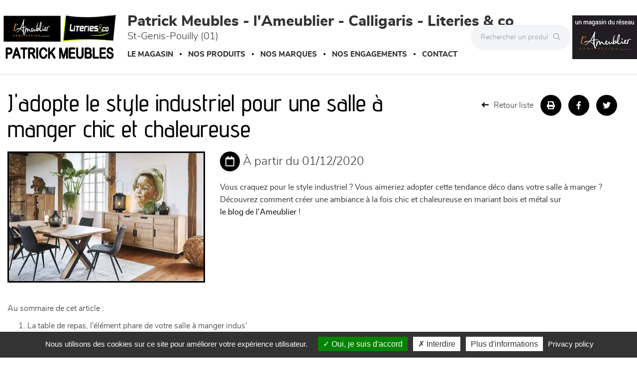

--- FILE ---
content_type: text/css
request_url: https://www.patrickmeubles.fr/Areas/FrontV2/Content/Theme/noir.min.css?639037517953064996
body_size: 27164
content:
@font-face{font-family:'Advent Pro';font-style:normal;font-weight:400;font-stretch:normal;font-display:swap;src:url(https://fonts.gstatic.com/s/adventpro/v33/V8mqoQfxVT4Dvddr_yOwrzaFxV7JtdQgFqXdUAQrGp_zgX5sWCpLQyNPTA.ttf) format('truetype');}@font-face{font-family:'Advent Pro';font-style:normal;font-weight:500;font-stretch:normal;font-display:swap;src:url(https://fonts.gstatic.com/s/adventpro/v33/V8mqoQfxVT4Dvddr_yOwrzaFxV7JtdQgFqXdUAQrGp_zgX5sWCpLcSNPTA.ttf) format('truetype');}@font-face{font-family:'Advent Pro';font-style:normal;font-weight:700;font-stretch:normal;font-display:swap;src:url(https://fonts.gstatic.com/s/adventpro/v33/V8mqoQfxVT4Dvddr_yOwrzaFxV7JtdQgFqXdUAQrGp_zgX5sWCpLpCRPTA.ttf) format('truetype');}@font-face{font-family:'Bad Script';font-style:normal;font-weight:400;font-display:swap;src:url(https://fonts.gstatic.com/s/badscript/v18/6NUT8F6PJgbFWQn47_x7lOw.ttf) format('truetype');}@font-face{font-family:'Antonio-Light';src:url('/fonts/Antonio-Light.eot?#iefix') format('embedded-opentype'),url('/fonts/Antonio-Light.woff2') format('woff2'),url('/fonts/Antonio-Light.woff') format('woff'),url('/fonts/Antonio-Light.ttf') format('truetype'),url('/fonts/Antonio-Light.svg#Antonio-Light') format('svg');font-weight:normal;font-style:normal;}@font-face{font-family:'Roboto-Black';src:url('/fonts/Roboto-Black.eot?#iefix') format('embedded-opentype'),url('/fonts/Roboto-Black.woff2') format('woff2'),url('/fonts/Roboto-Black.woff') format('woff'),url('/fonts/Roboto-Black.ttf') format('truetype'),url('/fonts/Roboto-Black.svg#Roboto-Black') format('svg');font-weight:normal;font-style:normal;}@font-face{font-family:'Roboto-Bold';src:url('/fonts/Roboto-Bold.eot?#iefix') format('embedded-opentype'),url('/fonts/Roboto-Bold.woff2') format('woff2'),url('/fonts/Roboto-Bold.woff') format('woff'),url('/fonts/Roboto-Bold.ttf') format('truetype'),url('/fonts/Roboto-Bold.svg#Roboto-Bold') format('svg');font-weight:normal;font-style:normal;}@font-face{font-family:'Roboto-Light';src:url('/fonts/Roboto-Light.eot?#iefix') format('embedded-opentype'),url('/fonts/Roboto-Light.woff2') format('woff2'),url('/fonts/Roboto-Light.woff') format('woff'),url('/fonts/Roboto-Light.ttf') format('truetype'),url('/fonts/Roboto-Light.svg#Roboto-Light') format('svg');font-weight:normal;font-style:normal;}@font-face{font-family:'Roboto-Regular';src:url('/fonts/Roboto-Regular.eot?#iefix') format('embedded-opentype'),url('/fonts/Roboto-Regular.woff2') format('woff2'),url('/fonts/Roboto-Regular.woff') format('woff'),url('/fonts/Roboto-Regular.ttf') format('truetype'),url('/fonts/Roboto-Regular.svg#Roboto-Regular') format('svg');font-weight:normal;font-style:normal;}@font-face{font-family:'nunito_sansextrabold';src:url('/fonts/nunitosans-extrabold.eot?');src:url('/fonts/nunitosans-extrabold.eot?#iefix') format('embedded-opentype'),url('/fonts/nunitosans-extrabold.woff2') format('woff2'),url('/fonts/nunitosans-extrabold.woff') format('woff'),url('/fonts/nunitosans-extrabold.ttf') format('truetype'),url('/fonts/nunitosans-extrabold.svg#nunito_sansextrabold') format('svg');font-weight:normal;font-style:normal;}@font-face{font-family:'nunito_sanslight';src:url('/fonts/nunitosans-light.eot?');src:url('/fonts/nunitosans-light.eot?#iefix') format('embedded-opentype'),url('/fonts/nunitosans-light.woff2') format('woff2'),url('/fonts/nunitosans-light.woff') format('woff'),url('/fonts/nunitosans-light.ttf') format('truetype'),url('/fonts/nunitosans-light.svg#nunito_sanslight') format('svg');font-weight:normal;font-style:normal;}@font-face{font-family:'nunito_sansregular';src:url('/fonts/nunitosans-regular.eot?');src:url('/fonts/nunitosans-regular.eot?#iefix') format('embedded-opentype'),url('/fonts/nunitosans-regular.woff2') format('woff2'),url('/fonts/nunitosans-regular.woff') format('woff'),url('/fonts/nunitosans-regular.ttf') format('truetype'),url('/fonts/nunitosans-regular.svg#nunito_sansregular') format('svg');font-weight:normal;font-style:normal;}body{color:#333;line-height:1.6;font-size:16px;font-family:'nunito_sanslight';}.anchor{visibility:hidden;height:127px;margin-top:-127px;}img{max-width:100%;}button:active,button:focus{outline:none;}a{outline:none;box-shadow:none;text-decoration:none;display:inline-block;}a:hover,a:active,a:focus{text-decoration:none;outline:none;}b,strong{font-family:'nunito_sansextrabold';}.btn:hover,.btn:focus,.btn:active{outline:none !important;box-shadow:none;}.anchor{visibility:hidden;height:76px;margin-top:-76px;}.max-width{max-width:1300px;margin:0 auto;}.containerReseauSociaux{position:relative;margin-bottom:0;padding:0;display:inline-block;}@media(max-width:767px){.containerReseauSociaux{margin-right:0;}}.containerReseauSociaux .reseauSociaux{display:inline-block;}.containerReseauSociaux .reseauSociaux a{color:#333;}.containerReseauSociaux .reseauSociaux a .fas{padding:10px;transition:color .3s ease,background-color .3s ease;width:30px;text-align:center;font-size:18px;}@media(max-width:767px){.containerReseauSociaux .reseauSociaux a .fas{width:30px;font-size:16px;}}.containerReseauSociaux .reseauSociaux a .fas:hover,.containerReseauSociaux .reseauSociaux a .fas:focus{color:#000;background-color:transparent;transition:color .3s ease,background-color .3s ease;}.pagination-container{width:100%;}.pagination-container .pagination{text-align:center;border-radius:0;}.pagination-container .pagination li:first-child>a,.pagination-container .pagination li:first-child>span,.pagination-container .pagination li:last-child>a,.pagination-container .pagination li:last-child>span{border-radius:0;}.pagination-container .pagination li{display:inline-block;}.pagination-container .pagination li.active a{background-color:#000;color:#fff;transition:color .3s ease,background-color .3s ease;}.pagination-container .pagination li.active:hover a{background-color:#000;border:1px solid #000;color:#fff;}.pagination-container .pagination li a{border:1px solid #000;padding:10px 15px;color:#000;transition:color .3s ease,background-color .3s ease;}.pagination-container .pagination li a:hover,.pagination-container .pagination li a:active,.pagination-container .pagination li a:focus{background-color:#000;color:#fff;transition:color .3s ease,background-color .3s ease;}a{color:#000;}.weCookieBar{background-color:#f2f4f6 !important;border-top:1px solid #000;}.weCookieBar .btn{background-color:#000;color:#fff;border:none;font-family:'nunito_sanslight';font-size:12px;padding:5px 12px 5px 38px;position:relative;border-radius:0;max-width:100%;margin:5px 10px 0 10px;}.weCookieBar .btn:before{position:absolute;font-family:'Font Awesome\ 5 Pro';font-weight:600;color:#000;background-color:#fff;box-shadow:inset 0 0 0 2px black;top:0;left:0;line-height:28px;width:28px;font-size:14px;transition:width .3s ease;}.weCookieBar .btn#weCookieButton1:before{content:"";}.weCookieBar .btn#weCookieButton2:before{content:"";}.weCookieBar .btn:hover:before{width:100%;transition:width .3s ease;}.weCookieBar .btn:active,.weCookieBar .btn:focus{background-color:#000;}.btn{font-family:'nunito_sansextrabold';text-transform:uppercase;padding:15px 30px 12px 30px;border-radius:0;transition:all .3s ease;}.btn:hover,.btn:active,.btn:focus{transition:all .3s ease;}.btn .fa-angle-right{margin-left:10px;}.btn .far:not(.fa-angle-right){margin-right:10px;}span.btn{cursor:default;}.btn-default{color:#fff;background-color:#000;border:1px solid #000;}.btn-default:hover,.btn-default:active,.btn-default:focus{color:#000 !important;border:1px solid #000 !important;background-color:transparent !important;}.btn-primary{color:#fff;background-color:transparent;border:1px solid #fff;}.btn-primary:hover,.btn-primary:active,.btn-primary:focus{color:#000 !important;border:1px solid #fff !important;background-color:#fff !important;}.btn-secondary{color:#000;background-color:transparent;border:1px solid #000;}.btn-secondary:hover,.btn-secondary:active,.btn-secondary:focus{color:#fff !important;border:1px solid #000 !important;background-color:#000 !important;}.btn-secondary-alt{color:#000;background-color:#fff;border:1px solid #000;}.btn-secondary-alt:hover,.btn-secondary-alt:active,.btn-secondary-alt:focus{color:#fff !important;border:1px solid #000 !important;background-color:#000 !important;}h1:not(.home){color:#000;margin-top:30px;margin-bottom:20px;}h2.home{margin-top:0;}h2.home,h1:not(.home){font-size:48px;font-family:'Advent Pro';font-weight:500;}h2.home span:not(.margin-left),h1:not(.home) span:not(.margin-left){color:#333;}#back-to-top{position:fixed;bottom:20px;right:20px;opacity:.8;display:none;z-index:200;}#back-to-top .fas{background-color:#333;color:#fff;padding:14px;font-size:20px;}@media(max-width:767px){#back-to-top .fas{font-size:16px;}}#newsletter-svg{position:absolute;z-index:3;top:-1px;left:-1px;display:none;}#newsletter{position:absolute;width:270px;background-color:#fff;z-index:101;left:0;top:0;padding:20px;opacity:0;}#newsletter.scale-up-animation{animation-name:scaleUp;animation-delay:.3s;animation-timing-function:ease;animation-duration:.3s;animation-fill-mode:forwards;}#newsletter.scale-down-animation{animation-name:scaleDown;animation-timing-function:ease;animation-duration:.3s;animation-fill-mode:forwards;}@keyframes scaleUp{from{transform:scale(.8);opacity:0;}to{transform:scale(1);opacity:1;}}@keyframes scaleDown{from{transform:scale(1);opacity:1;}to{transform:scale(.8);opacity:0;}}#newsletter .title{margin-top:10px;font-size:26px;font-family:'nunito_sansextrabold';margin-bottom:15px;position:relative;color:#000;line-height:1;margin-bottom:30px;}#newsletter .title:after{position:absolute;content:"";width:100px;height:2px;bottom:-20px;left:0;background-color:#000;}#newsletter .title span{text-transform:uppercase;color:#333;font-family:'nunito_sanslight';display:block;font-size:20px;}#newsletter .title .fas{position:absolute;top:-20px;right:-10px;}#newsletter .title .fas:hover{cursor:pointer;}#newsletter p{position:relative;font-size:18px;font-family:'nunito_sanslight';}#newsletter .btn{background-color:#000;color:#fff;border:none;font-family:'nunito_sansextrabold';font-size:18px;padding:10px 25px 10px 68px;position:relative;border-radius:0;margin-top:10px;max-width:100%;}#newsletter .btn:before{position:absolute;content:"";font-family:'Font Awesome\ 5 Pro';font-weight:600;color:#000;background-color:#fff;box-shadow:inset 0 0 0 3px black;top:0;left:0;padding:8.5px;width:46px;font-size:20px;transition:width .3s ease;}#newsletter .btn:hover:before{width:100%;transition:width .3s ease;}#newsletter .btn:active,#newsletter .btn:focus{background-color:#000;}.modal-content{background-color:#000;border-radius:0;}.modal-content select{border-radius:0;box-shadow:none;}.modal-content select:focus,.modal-content select:active{outline:none;box-shadow:none;border:1px solid #000;}.modal-content .modal-body,.modal-content .modal-footer{background-color:#fff;border-radius:0;}.modal-content .modal-header{border-radius:0;}.modal-content .modal-header .h4{font-family:'nunito_sanslight';color:#fff;font-size:24px;}.modal-content .modal-header .close{color:#fff;box-shadow:none;}.modal-content .modal-body{font-family:'nunito_sansregular';}.modal-content .modal-body label{font-size:16px;font-weight:normal;}.modal-content .modal-body select:-webkit-autofill{-webkit-box-shadow:0 0 0 1000px #f2f4f6 inset !important;}.modal-content .modal-body select:-webkit-autofill:focus,.modal-content .modal-body input:-webkit-autofill:active,.modal-content .modal-body input:-webkit-autofill:focus{-webkit-box-shadow:0 0 0 1000px #f2f4f6 inset !important;}.modal-content .modal-body input:-webkit-autofill{-webkit-box-shadow:0 0 0 1000px #f2f4f6 inset !important;}.modal-content .modal-body input:-webkit-autofill:focus,.modal-content .modal-body input:-webkit-autofill:active,.modal-content .modal-body input:-webkit-autofill:focus{-webkit-box-shadow:0 0 0 1000px #f2f4f6 inset !important;}.modal-content .modal-body input{background-color:#efefef;border:none;box-shadow:none;border-radius:0;}.modal-content .modal-body input:focus{box-shadow:none;}.modal-content .modal-body .mainColor{color:#000;font-size:20px;}.modal-content .modal-body .important{font-size:18px;}header{background-color:#fff;border-bottom:1px solid rgba(0,0,0,.1);}header.fixed{position:fixed;width:100%;z-index:100;}header.fixed-mobile{position:fixed;width:100%;z-index:100;animation-name:goDown;animation-duration:.7s;animation-fill-mode:forwards;}@keyframes goDown{0%{top:-100%;}100%{top:0;}}header.fixed-mobile .tel,header.fixed-mobile .reseau-sociaux,header.fixed-mobile .logo{display:none !important;}header.fixed-mobile .title{margin-top:6px;margin-bottom:25px;}@media(max-width:767px){header{text-align:center;}}@media(max-width:991px){header{padding:20px 20px 0 20px;}}header .title{font-size:30px;font-family:'nunito_sansextrabold';margin-bottom:15px;line-height:1.2;}@media(max-width:767px){header .title{font-size:24px;margin-top:15px;}}header .title span{font-size:20px;display:block;font-family:'nunito_sanslight';}@media(max-width:1498px) and (min-width:992px){header .title{display:inline-block;vertical-align:middle;}}header .max-width-header{max-width:1700px;margin:0 auto;position:relative;}header .header-content .resp-reseau{display:none;}@media(max-width:1498px) and (min-width:992px){header .header-content .resp-reseau{display:inline-block;vertical-align:middle;margin-bottom:15px;}header .header-content .resp-reseau .tel{height:50px;width:50px;background-color:#000;box-shadow:0 0 0 0 black;color:#fff;text-align:center;line-height:50px;border-radius:100%;display:inline-block;font-size:20px;vertical-align:middle;}header .header-content .resp-reseau .tel:hover{box-shadow:0 0 0 5px transparent;transition:box-shadow .8s ease;}header .header-content .resp-reseau .reseau-sociaux{margin-bottom:0;margin-right:10px;padding:0;}header .header-content .resp-reseau .reseau-sociaux li{display:inline-block;}header .header-content .resp-reseau .reseau-sociaux li a{height:50px;width:50px;background-color:#80868b;box-shadow:0 0 0 0 #80868b;color:#fff;text-align:center;line-height:52px;border-radius:100%;margin-left:5px;display:inline-block;font-size:20px;}header .header-content .resp-reseau .reseau-sociaux li a:hover{box-shadow:0 0 0 5px transparent;transition:box-shadow .8s ease;}header .header-content tel,header .header-content .reseau-sociaux{display:inline-block;vertical-align:middle;}}@media(max-width:1498px) and (min-width:992px) and (min-width:768px){header .header-content .resp-reseau .tel{margin-left:35px;}}@media(max-width:1498px) and (min-width:992px) and (max-width:767px){header .header-content .resp-reseau .tel{height:40px;width:40px;line-height:40px;font-size:17px;}}@media(max-width:1498px) and (min-width:992px) and (max-width:767px){header .header-content .resp-reseau .reseau-sociaux li a{height:40px;width:40px;line-height:40px;font-size:17px;}}header .header-content.container-logo{padding-top:0;}@media(min-width:992px){header .header-content{display:inline-block;vertical-align:middle;padding-top:25px;}}@media(min-width:768px) and (max-width:991px){header .header-content{display:inline-block;vertical-align:middle;width:49%;}header .header-content:first-child{width:auto;}}@media(min-width:768px) and (max-width:991px){header .header-content .logo{margin-left:65px;display:inline-block;}}header .header-content .logo img{max-width:270px;max-height:110px;}@media(min-width:992px){header .header-content .logo img{margin-right:15px;}}header .header-content .navbar-default .navbar-nav>.open>a,header .header-content .navbar-default .navbar-nav>.open>a:focus,header .header-content .navbar-default .navbar-nav>.open>a:hover{background-color:transparent !important;}header .header-content .navbar{margin:0;background-color:#fff;border:none;z-index:1;min-height:auto;}header .header-content .navbar .hascuisine .dropdown-menu:not(.magasin)>li,header .header-content .navbar .hasoutdoor .dropdown-menu:not(.magasin)>li,header .header-content .navbar hasliterie .dropdown-menu:not(.magasin)>li{max-width:195px !important;}header .header-content .navbar .hascuisine.hasliterie .dropdown-menu:not(.magasin)>li,header .header-content .navbar .hasoutdoor.hasliterie .dropdown-menu:not(.magasin)>li,header .header-content .navbar .hascuisine.hasoutdoor .dropdown-menu:not(.magasin)>li{max-width:166px !important;}header .header-content .navbar .hascuisine.hasoutdoor.hasliterie .dropdown-menu:not(.magasin)>li{max-width:145px !important;}header .header-content .navbar .hascuisine.hasoutdoor.hasliterie .dropdown-menu:not(.magasin)>li>a{font-size:22px;}header .header-content .navbar .hascuisine.hasoutdoor.hasliterie .dropdown-menu:not(.magasin)>li ul a{max-width:124px !important;}header .header-content .navbar .navbar-collapse{padding:0;}header .header-content .navbar .navbar-collapse .nav.hascuisine .produit,header .header-content .navbar .navbar-collapse .nav.hasoutdoor .produit,header .header-content .navbar .navbar-collapse .nav.hasliterie .produit{min-width:1205px !important;}header .header-content .navbar .navbar-collapse .nav>li{position:relative;}header .header-content .navbar .navbar-collapse .nav>li:after{content:"";position:absolute;height:4px;width:calc(100% - 30px);background-color:#000;left:0;right:0;margin:auto;bottom:20px;opacity:0;}header .header-content .navbar .navbar-collapse .nav>li:first-child:after{width:calc(100% - 15px);right:auto;}header .header-content .navbar .navbar-collapse .nav>li:hover:after,header .header-content .navbar .navbar-collapse .nav>li:active:after,header .header-content .navbar .navbar-collapse .nav>li:focus:after{opacity:1;}header .header-content .navbar .navbar-collapse .nav>li.open:after{opacity:1;}header .header-content .navbar .navbar-collapse .nav>li.open a:hover,header .header-content .navbar .navbar-collapse .nav>li.open a:active,header .header-content .navbar .navbar-collapse .nav>li.open a:focus{background-color:transparent !important;}header .header-content .navbar .navbar-collapse .nav>li:first-child a{padding-left:0;}header .header-content .navbar .navbar-collapse .nav>li>a{color:#333 !important;font-size:15px;font-family:'nunito_sansextrabold';text-transform:uppercase;padding:0 15px 30px 15px;}header .header-content .navbar .navbar-collapse .nav>li>a:hover,header .header-content .navbar .navbar-collapse .nav>li>a:active,header .header-content .navbar .navbar-collapse .nav>li>a:focus{background-color:transparent !important;}header .header-content .navbar .navbar-collapse .nav>li+li:before{content:"";position:absolute;height:4px;width:4px;border-radius:100%;background-color:#000;top:7px;left:-2px;}header .header-content .navbar .navbar-collapse .nav .dropdown-menu{padding:15px 7.5px;border-radius:0;}header .header-content .navbar .navbar-collapse .nav .dropdown-menu:not(.produit) li:last-child a{margin-bottom:0;}header .header-content .navbar .navbar-collapse .nav .dropdown-menu.produit{min-width:1007px;left:-105px;}@media(min-width:992px) and (max-width:1475px){header .header-content .navbar .navbar-collapse .nav .dropdown-menu.produit{left:-359px;}}header .header-content .navbar .navbar-collapse .nav .dropdown-menu img{margin-bottom:15px;}header .header-content .navbar .navbar-collapse .nav .dropdown-menu>li{display:inline-block;vertical-align:top;padding:0 7.5px;max-width:195px;}header .header-content .navbar .navbar-collapse .nav .dropdown-menu>li a.famille{text-transform:lowercase;font-size:24px;font-family:'Advent Pro';font-weight:700;padding:0;white-space:pre-wrap;line-height:1;margin-top:0;margin-bottom:20px;transition:color .3s ease;}header .header-content .navbar .navbar-collapse .nav .dropdown-menu>li a.famille:hover{color:#000;transition:color .3s ease;}header .header-content .navbar .navbar-collapse .nav .dropdown-menu>li a.famille:first-letter {text-transform:uppercase;}header .header-content .navbar .navbar-collapse .nav .dropdown-menu>li ul li:last-child a{margin-bottom:0;}header .header-content .navbar .navbar-collapse .nav .dropdown-menu ul{padding:0;margin:0;}header .header-content .navbar .navbar-collapse .nav .dropdown-menu li{list-style:none;line-height:1.2;}header .header-content .navbar .navbar-collapse .nav .dropdown-menu a:not(.famille){color:#333;font-family:'nunito_sanslight';margin-bottom:10px;overflow:hidden;padding:0;font-size:16px;position:relative;transition:padding .3s ease,color .3s ease;}header .header-content .navbar .navbar-collapse .nav .dropdown-menu a:not(.famille):before{content:"";position:absolute;font-family:"Font Awesome\ 5 Pro";font-weight:300;color:#000;top:0;left:0;opacity:0;transition:opacity .3s ease;}header .header-content .navbar .navbar-collapse .nav .dropdown-menu a:not(.famille):hover:before,header .header-content .navbar .navbar-collapse .nav .dropdown-menu a:not(.famille):active:before,header .header-content .navbar .navbar-collapse .nav .dropdown-menu a:not(.famille):focus:before{opacity:1;transition:opacity .3s ease;}header .header-content .navbar .navbar-collapse .nav .dropdown-menu a:not(.famille):hover,header .header-content .navbar .navbar-collapse .nav .dropdown-menu a:not(.famille):active,header .header-content .navbar .navbar-collapse .nav .dropdown-menu a:not(.famille):focus{background-color:transparent !important;padding-left:10px;color:#000;transition:padding .3s ease,color .3s ease;}header .menu-produit-mobile{position:relative;margin:0 -20px;}header .mobile-top-menu{position:fixed;z-index:1001;width:300px;height:100%;top:0;left:0;text-align:left;font-size:1.15em;-webkit-transform:translate3d(-300px,0,0);transform:translate3d(-300px,0,0);-webkit-transition:-webkit-transform .3s;transition:transform .3s;}@media(max-width:991px){header .mobile-top-menu .dropdown-backdrop{z-index:-1 !important;}}header .mobile-top-menu .dropdown-menu{position:initial;background-color:transparent;float:none;box-shadow:none;border:none;font-family:'nunito_sanslight';font-size:18px;}header .mobile-top-menu .dropdown-menu li{padding-left:40px;}header .mobile-top-menu .dropdown-menu li a:hover,header .mobile-top-menu .dropdown-menu li a:active,header .mobile-top-menu .dropdown-menu li a:focus{background-color:transparent;}header .mobile-top-menu .menu{background:#000;width:61%;height:100%;padding:2em 1em;}header .mobile-top-menu .menu .icon-list{width:280px;}header .mobile-top-menu .menu .icon-list a{display:block;padding:.8em;color:#fff;}header .mobile-top-menu .menu .icon-list a:hover,header .mobile-top-menu .menu .icon-list a:focus{opacity:.5;}header .mobile-top-menu .menu .icon-list a span{margin-left:10px;font-size:18px;letter-spacing:1px;font-family:'nunito_sansextrabold';text-transform:uppercase;font-weight:initial;}header .mobile-top-menu .close-button{width:16px;height:16px;position:absolute;right:1em;top:1em;overflow:hidden;text-indent:16px;border:none;z-index:1001;background:transparent;color:transparent;}header .mobile-top-menu .close-button:before,header .mobile-top-menu .close-button:after{content:'';position:absolute;width:2px;height:100%;top:0;left:50%;background:#fff;}header .mobile-top-menu .close-button:before{-webkit-transform:rotate(45deg);transform:rotate(45deg);}header .mobile-top-menu .close-button:after{-webkit-transform:rotate(-45deg);transform:rotate(-45deg);}header .mobile-top-menu .morph-shape{position:absolute;width:120px;height:100%;top:0;right:0;fill:black;z-index:-1;}header .open-button{background-color:#f1f1f1;margin:0;position:absolute;top:20px;border:none;border-radius:5px;padding:5px 10px;z-index:10;}header .open-button .icon-bar{background-color:#80868b;height:3px;width:20px;display:block;margin:5px 0;}@media(min-width:992px){header .absolute-header-content{position:absolute;right:0;z-index:0;top:50%;transform:translateY(-50%);}}@media(min-width:992px){header .absolute-header-content .tooltip-inner{background-color:#000;font-size:14px;font-family:'nunito_sansextrabold';}header .absolute-header-content .tooltip-arrow{border-bottom-color:#000 !important;}}@media(min-width:768px) and (max-width:991px){header .absolute-header-content{margin-top:20px;}}@media(max-width:1498px) and (min-width:992px){header .absolute-header-content .search{width:200px;}}@media(min-width:992px){header .absolute-header-content .search{max-width:220px;}}@media(min-width:768px) and (max-width:991px){header .absolute-header-content .search{max-width:400px;}}@media(max-width:767px){header .absolute-header-content .search{margin-top:20px;}}header .absolute-header-content .search input{border:none;box-shadow:none;background-color:#f2f4f6;padding:15px 0 15px 20px;height:auto;border-radius:50px 0 0 50px;}header .absolute-header-content .search .input-group-btn button{border:none;box-shadow:none;background-color:#f2f4f6;padding:15px 20px 15px 10px;height:auto;border-radius:0 50px 50px 0;}header .absolute-header-content .search .input-group-btn button:hover,header .absolute-header-content .search .input-group-btn button:active,header .absolute-header-content .search .input-group-btn button:focus{border:none !important;box-shadow:none;background-color:#f2f4f6 !important;}header .absolute-header-content .search .input-group-btn button .fal{color:#80868b;}@media(max-width:1498px) and (min-width:992px){header .absolute-header-content .tel,header .absolute-header-content .reseau-sociaux{display:none !important;}}header .absolute-header-content .tel{height:50px;width:50px;background-color:#000;box-shadow:0 0 0 0 black;color:#fff;text-align:center;line-height:50px;border-radius:100%;display:inline-block;font-size:20px;vertical-align:middle;}header .absolute-header-content .tel:hover{cursor:pointer;box-shadow:0 0 0 5px transparent;transition:box-shadow .8s ease;}@media(min-width:768px){header .absolute-header-content .tel{margin-left:35px;}}@media(max-width:767px){header .absolute-header-content .tel{height:40px;width:40px;line-height:40px;font-size:17px;}}header .absolute-header-content .reseau-sociaux{margin-bottom:0;margin-right:10px;padding:0;}header .absolute-header-content .reseau-sociaux li{display:inline-block;}header .absolute-header-content .reseau-sociaux li a{height:50px;width:50px;background-color:#80868b;box-shadow:0 0 0 0 #80868b;color:#fff;text-align:center;line-height:52px;border-radius:100%;margin-left:5px;display:inline-block;font-size:20px;}header .absolute-header-content .reseau-sociaux li a:hover{box-shadow:0 0 0 5px transparent;transition:box-shadow .8s ease;}@media(max-width:767px){header .absolute-header-content .reseau-sociaux li a{height:40px;width:40px;line-height:40px;font-size:17px;}}@media(min-width:992px){header .absolute-header-content form,header .absolute-header-content .reseau-gt{display:inline-block;vertical-align:middle;}}@media(min-width:768px) and (max-width:991px){header .absolute-header-content form,header .absolute-header-content .reseau-gt,header .absolute-header-content .tel{display:inline-block;vertical-align:middle;}}header .absolute-header-content tel,header .absolute-header-content .reseau-sociaux{display:inline-block;vertical-align:middle;}@media(max-width:991px){header .absolute-header-content .reseau-gt{display:none;}}header .absolute-header-content .reseau-gt img{max-width:130px;}header .absolute-header-content .reseau-gt p{margin-bottom:3px;font-size:11px;text-align:center;font-family:'nunito_sanslight';}header .absolute-header-content .reseau-gt a{display:block;text-align:center;}footer{background-color:#222;color:#fff;padding-top:40px;border-top:10px solid #000;}footer h2{font-size:24px;margin-top:0;margin-bottom:5px;font-family:'nunito_sansextrabold';}footer h2 span{font-size:18px;display:block;font-family:'nunito_sanslight';}footer h3{font-size:22px;font-family:'nunito_sansextrabold';margin-top:0;}@media(max-width:991px){footer h3{margin-top:30px;}}footer .title,footer .reseau-sociaux{display:inline-block;vertical-align:middle;}footer .reseau-sociaux{padding:0;margin-bottom:0;margin-left:20px;}footer .reseau-sociaux li{display:inline-block;margin:0 5px;}footer .reseau-sociaux li a{height:40px;width:40px;border-radius:100%;background-color:#fff;box-shadow:0 0 0 0 white;color:#222;line-height:40px;display:inline-block;text-align:center;font-size:18px;}footer .reseau-sociaux li a:hover{box-shadow:0 0 0 5px transparent;transition:box-shadow .8s ease;}footer .menu-footer ul{padding:0;margin-bottom:0;margin-top:40px;}footer .menu-footer ul li{display:inline-block;width:32%;padding-left:15px;position:relative;line-height:1.2;margin-bottom:10px;font-family:'nunito_sanslight';transition:all .3s ease;}@media(min-width:992px){footer .menu-footer ul li:hover{transform:translateX(10px);transition:all .3s ease;}}@media(max-width:991px){footer .menu-footer ul li{width:49%;}}footer .menu-footer ul li:before{content:"";position:absolute;height:3px;width:3px;background-color:#fff;border-radius:100%;left:0;top:7px;}footer .menu-footer ul li a{color:#fff;white-space:nowrap;overflow:hidden;max-width:160px;text-overflow:ellipsis;}@media(max-width:767px){footer .produit-footer .col-md-4:nth-child(2n+3){clear:both;}}@media(min-width:1200px){footer .produit-footer .col-md-4:nth-child(3n+4){clear:both;}}footer .produit-footer a{color:#fff;border:1px solid rgba(255,255,255,.7);font-family:'nunito_sanslight';padding:15px;text-align:center;display:block;margin:15px 0;transition:all .3s ease;}footer .produit-footer a:hover{background-color:#fff;color:#000;transition:all .3s ease;}footer .produit-footer a.height{position:relative;height:53px;line-height:1.2;}footer .produit-footer a.height .content{position:absolute;top:50%;left:50%;transform:translateY(-50%) translateX(-50%);}footer .produit-footer a.height .content span{position:relative;text-align:left;padding-left:30px;display:inline-block;line-height:1.2;white-space:nowrap;}footer .produit-footer a.height .content span.univers-canape:before{content:"";}footer .produit-footer a.height .content span.univers-sejour:before{content:"";}footer .produit-footer a.height .content span.univers-meuble:before{content:"";}footer .produit-footer a.height .content span.univers-chambre:before{content:"";}footer .produit-footer a.height .content span.univers-literie:before{content:"";}footer .produit-footer a.height .content span.univers-decoration:before{content:"";}footer .produit-footer a.height .content span.univers-cuisine:before{content:"";}footer .produit-footer a.height .content span.univers-outdoor:before{content:"";}footer .produit-footer a.height .content span:before{position:absolute;font-family:'Font Awesome\ 5 Pro';font-size:18px;left:0;top:50%;font-weight:300;transform:translateY(-50%);}footer .produit-footer .fal{margin-right:15px;font-size:18px;}@media(max-width:991px){.reseau-footer{text-align:center;}.reseau-footer img{margin:0 auto;display:block;}.reseau-footer h3{font-size:18px;margin:10px 0;}}.reseau-footer img,.reseau-footer .content{display:inline-block;vertical-align:middle;}.reseau-footer .content{margin-left:20px;}.reseau-footer .content ul{padding:0;margin:0;}.reseau-footer .content ul li{display:inline-block;position:relative;padding:0 15px;}@media(min-width:992px){.reseau-footer .content ul li:hover{opacity:.5;}}.reseau-footer .content ul li:first-child{padding-left:0;}.reseau-footer .content ul li a{color:#fff;display:inline-block;font-family:'nunito_sanslight';}.reseau-footer .content ul li+li:before{content:"";position:absolute;height:3px;width:3px;background-color:#fff;border-radius:100%;left:-3px;top:9px;}@media(max-width:991px){.newsletter-footer{margin:30px 0;text-align:center;}}.newsletter-footer h3,.newsletter-footer a{display:inline-block;vertical-align:middle;}.newsletter-footer h3{margin:0;}.newsletter-footer h3 .fal{margin-right:15px;}.newsletter-footer a{font-size:24px;font-family:'Advent Pro';font-weight:500;margin-left:25px;color:#fff;display:inline-block;position:relative;z-index:0;padding:5px 10px;}@media(min-width:992px){.newsletter-footer a:before{content:"";position:absolute;height:100%;width:0;background-color:#000;top:0;left:0;z-index:-1;transition:all .3s ease;}.newsletter-footer a:hover:before{width:100%;transition:all .3s ease;}}@media(min-width:992px){.section{margin-top:40px;}}.bottom-nav{padding:15px 0;margin-top:40px;background-color:#373737;}.bottom-nav ul{padding:0;margin:0;text-align:center;}.bottom-nav ul li{display:inline-block;padding:0 15px;font-family:'nunito_sansextrabold';}@media(max-width:767px){.bottom-nav ul li{padding:7px 15px;}}.bottom-nav ul li a{color:#fff;}@media(min-width:992px){.bottom-nav ul li:hover{opacity:.5;}}#copyright{display:block;color:#fff;font-family:'nunito_sanslight';text-align:center;font-size:14px;padding:15px 0;}#header-carousel{line-height:0;}@media(max-width:767px){#header-carousel .carousel-indicators{display:none;}}#header-carousel .carousel-indicators li{border:2px solid #fff;width:15px;height:15px;}#header-carousel .carousel-indicators li.active{width:20px;height:20px;}#header-carousel .carousel-control{position:absolute;top:0;bottom:0;background-image:none;color:#fff;text-align:center;opacity:1;text-shadow:none;}#header-carousel .carousel-control.right{right:0;}#header-carousel .carousel-control.left{left:0;}#header-carousel .carousel-control .far{position:absolute;top:50%;z-index:5;display:inline-block;margin-top:-10px;font-size:45px;}@media(max-width:767px){#header-carousel .carousel-control .far{font-size:25px;}}#header-carousel .carousel-control .far.fa-chevron-left{left:50%;margin-right:-10px;}#header-carousel .carousel-control .far.fa-chevron-right{right:50%;margin-right:-10px;}#header-carousel .item:before{content:"";position:absolute;height:100%;width:100%;background-color:#000;opacity:.2;top:0;left:0;}#header-carousel .item a{display:block;}#header-carousel .item a img{margin:0 auto;max-height:1070px;}#header-carousel .item a .slide-content{position:absolute;width:100%;top:150px;text-align:center;line-height:1.2;}@media(max-width:767px){#header-carousel .item a .slide-content{top:50%;transform:translateY(-50%);}}#header-carousel .item a .slide-content .title{font-size:42px;font-family:'nunito_sansextrabold';color:#fff;text-transform:uppercase;}@media(max-width:767px){#header-carousel .item a .slide-content .title{font-size:22px;}}#header-carousel .item a .slide-content .title span{font-family:Bad Script;font-size:72px;text-transform:none;display:block;}@media(max-width:767px){#header-carousel .item a .slide-content .title span{font-size:40px;}}#header-carousel .item a .slide-content .button{margin-top:85px;font-size:18px;text-transform:uppercase;font-family:'nunito_sanslight';color:#333;background-color:#fff;padding:20px;display:inline-block;line-height:1;margin-bottom:0;}@media(max-width:767px){#header-carousel .item a .slide-content .button{margin-top:15px;font-size:16px;padding:15px 20px;}}.home-magasin{background-color:#eceeee;position:relative;z-index:0;}@media(min-width:992px){.home-magasin{padding:70px 10%;}.home-magasin .container-fluid{padding:0;}}@media(max-width:991px){.home-magasin .padding-mobile{padding:0;}}.home-magasin:after{content:"";position:absolute;width:25%;height:100%;top:0;left:0;z-index:-1;background-image:url('/img/fond-section-home-magasin-min.webp');background-size:cover;background-position:center;}.home-magasin .content{background-color:#fff;box-shadow:0 0 20px 10px rgba(0,0,0,.1);}.home-magasin .presentation{padding:40px 40px 30px 70px;}@media(max-width:767px){.home-magasin .presentation{padding:15px;text-align:center;}}.home-magasin .presentation ul{padding:0;}.home-magasin .presentation ul li{list-style:none;position:relative;line-height:1.2;padding-left:15px;margin-bottom:5px;}.home-magasin .presentation ul li:before{content:"";position:absolute;height:5px;width:5px;background-color:#000;border-radius:100%;left:0;top:50%;transform:translateY(-50%);}.home-magasin .presentation h1{margin-top:0;font-family:'nunito_sansregular';font-size:48px;margin-bottom:50px;}@media(max-width:767px){.home-magasin .presentation h1{font-size:36px;margin-bottom:25px;text-align:left;}}.home-magasin .presentation .lettrine{margin-bottom:15px;line-height:1.5;}@media(max-width:767px){.home-magasin .presentation .lettrine{text-align:left;}}.home-magasin .presentation .lettrine span{float:left;background-color:#000;height:35px;display:block;font-family:'nunito_sansextrabold';width:35px;line-height:37px;text-align:center;margin-right:10px;color:#fff;margin-top:5px;}.home-magasin .presentation .btn{margin-right:20px;margin-top:15px;}.home-magasin .carousel-control{position:absolute;top:0;bottom:0;background-image:none;color:#333;text-align:center;opacity:1;text-shadow:none;width:auto;}.home-magasin .carousel-control.right{right:0;}.home-magasin .carousel-control.left{left:0;}.home-magasin .carousel-control .far{position:absolute;top:50%;z-index:5;display:inline-block;margin-top:-10px;font-size:18px;height:35px;width:35px;background-color:#fff;line-height:35px;}.home-magasin .carousel-control .far.fa-long-arrow-left{left:50%;}.home-magasin .carousel-control .far.fa-long-arrow-right{right:50%;margin-right:0;}.home-magasin .carousel-control .item{display:block;}.home-magasin .carousel-control .item img{margin:0 auto;}.home-magasin img{display:block;margin:0 auto;max-height:530px;}.home-visite-virtuelle{line-height:0;text-align:center;}.home-visite-virtuelle iframe{pointer-events:none;height:715px;}@media(max-width:767px){.home-visite-virtuelle iframe{height:350px !important;}}.home-engagement{color:#fff;background:linear-gradient(180deg,#000,#000);text-align:center;padding:40px 0;}.home-engagement.home-produit-active{padding-bottom:360px;}.home-engagement h2{margin-bottom:30px;}.home-engagement h2+p{font-size:24px;font-family:'nunito_sanslight';margin-bottom:70px;}@media(max-width:767px){.home-engagement h2+p{font-size:18px;}}.home-engagement .carousel-control{position:absolute;top:0;bottom:0;background-image:none;color:#fff;text-align:center;opacity:1;text-shadow:none;}.home-engagement .carousel-control.right{right:0;}.home-engagement .carousel-control.left{left:0;}.home-engagement .carousel-control .far{position:absolute;top:50%;z-index:5;display:inline-block;margin-top:-10px;font-size:25px;}.home-engagement .carousel-control .far.fa-chevron-left{left:50%;margin-right:-10px;}.home-engagement .carousel-control .far.fa-chevron-right{right:50%;margin-right:-10px;}.home-engagement .engagement{position:relative;}@media(min-width:992px){.home-engagement .engagement div+div:before{content:"";position:absolute;height:150px;width:1px;background-color:#fff;opacity:.2;left:0;top:50%;transform:translateY(-50%);}}.home-engagement .engagement .fal{font-size:70px;margin-bottom:15px;}.home-engagement .engagement p{font-size:18px;font-family:'nunito_sanslight';}.home-engagement .btn{margin-top:40px;}.home-produit{padding:40px;background-color:#fff;text-align:center;margin-top:-300px;}@media(max-width:767px){.home-produit{padding:40px 0;}}.home-produit h2{color:#000;margin-bottom:30px;}.home-produit h2+p{font-family:'nunito_sanslight';margin-bottom:30px;}@media(min-width:992px){.home-produit .col-md-4:nth-child(3n+4){clear:both;}}.home-produit .produit{position:relative;display:block;}@media(min-width:992px){.home-produit .produit{margin-bottom:30px;}}.home-produit .produit .info{color:#fff;padding:20px;content:"";position:absolute;height:calc(100% - 60px);width:calc(100% - 60px);top:50%;left:50%;opacity:1;text-align:left;transform:translateY(-50%) translateX(-50%);}@media(max-width:991px){.home-produit .produit .info{height:100%;width:100%;padding:30px;}.home-produit .produit .info h3{margin-top:0;}}.home-produit .produit:before{content:"";position:absolute;height:100%;width:100%;top:0;left:0;background:linear-gradient(180deg,#383d3f,rgba(56,61,63,.2));}.home-produit .produit span{position:absolute;color:#fff;font-family:'nunito_sanslight';opacity:1;bottom:60px;right:60px;}@media(max-width:991px){.home-produit .produit span{bottom:30px;right:30px;}}.home-produit .produit span .fal{margin-left:5px;}@media(min-width:992px){.home-produit .produit:before{opacity:0;transition:opacity .3s ease;}.home-produit .produit .info{border:1px solid rgba(255,255,255,.5);opacity:0;transition:opacity .3s ease;}.home-produit .produit .info h3{margin-top:0;margin-bottom:20px;text-align:left;font-family:'nunito_sansregular';line-height:1.3;margin-left:-20px;transition:all .3s ease;}.home-produit .produit .info h4{font-size:18px;margin:0;text-transform:uppercase;text-align:left;margin-left:-20px;transition:all .3s ease;}.home-produit .produit span{opacity:0;transition:opacity .3s ease;}.home-produit .produit:hover:before{opacity:1;transition:opacity .3s ease;}.home-produit .produit:hover .info{opacity:1;transition:opacity .3s ease;}.home-produit .produit:hover .info h3{margin-left:0;transition:all .4s ease;}.home-produit .produit:hover .info h4{margin-left:0;transition:all .4s ease;}.home-produit .produit:hover span{opacity:1;transition:opacity .3s ease;}}.home-produit #produit-carousel{margin-bottom:30px;}.home-produit #produit-carousel .carousel-control{position:absolute;top:0;bottom:0;background-image:none;color:#fff;opacity:1;background-color:#000;text-align:center;width:30px;text-shadow:none;}.home-produit #produit-carousel .carousel-control.right{right:0;}.home-produit #produit-carousel .carousel-control.left{left:0;}.home-produit #produit-carousel .carousel-control .far{position:absolute;top:50%;z-index:5;display:inline-block;margin-top:-10px;font-size:18px;}.home-produit #produit-carousel .carousel-control .far.fa-chevron-left{left:50%;transform:translateX(-50%);}.home-produit #produit-carousel .carousel-control .far.fa-chevron-right{right:50%;transform:translateX(50%);}.home-univers{color:#fff;font-family:'Advent Pro';font-weight:400;padding:70px 0;}@media(min-width:992px){.home-univers{background-color:#222;}}.home-univers .alt-section img{max-height:295px;}.home-univers .alt-section .transparent:before{max-height:295px;}.home-univers .title-alt{margin-bottom:30px;font-size:48px;font-family:'Advent Pro';font-weight:500;text-align:center;margin-top:0;}@media(max-width:991px){.home-univers .title-alt{color:#000;}}.home-univers .transparent{position:relative;margin:15px 0;}@media(max-width:991px){.home-univers .transparent .title{color:#000;text-align:center;}}@media(min-width:992px){.home-univers .transparent .title{position:absolute;top:30px;left:30px;}.home-univers .transparent:before{content:"";position:absolute;height:100%;width:100%;top:0;left:0;background-color:#000;}}.home-univers .transparent .logo{position:absolute;top:30px;left:0;right:0;margin:auto;}.home-univers .transparent .icones{position:absolute;bottom:30px;width:100%;text-align:center;}.home-univers .transparent .icones .fal{font-size:34px;margin:0 7px;}.home-univers .univers{position:relative;display:block;margin:15px 0;color:#fff;}.home-univers .univers:before{content:"";position:absolute;height:100%;width:100%;top:0;left:0;opacity:.4;background:linear-gradient(180deg,#000,rgba(0,0,0,0));}.home-univers .univers:after{content:"";position:absolute;height:100%;width:100%;top:0;left:0;box-shadow:inset 0 0 0 10px black;opacity:0;}.home-univers .univers .info{position:absolute;top:30px;left:30px;}@media(max-width:767px){.home-univers .univers .info{top:15px;left:15px;}}.home-univers .univers .info h3{font-size:36px;margin-top:0;line-height:1;font-weight:400;margin-bottom:10px;}@media(min-width:768px) and (max-width:991px){.home-univers .univers .info h3{font-size:30px;}}@media(max-width:767px){.home-univers .univers .info h3{font-size:24px;}}.home-univers .univers .info span{font-size:18px;font-family:'nunito_sanslight';color:#fff;display:inline-flex;opacity:0;}.home-univers .univers .info span .fal{margin-left:10px;}.home-univers .univers>.fal{font-size:36px;position:absolute;bottom:30px;left:30px;opacity:0;}@media(min-width:992px){.home-univers .univers:hover .info span,.home-univers .univers:hover>.fal,.home-univers .univers:hover:after{opacity:1;}.home-univers .univers:hover:before{opacity:.6;background:linear-gradient(180deg,#000,#000);transition:opacity .3s ease;}}@media(min-width:992px){.home-catalogue-inspi{background:#efefef url('/img/fond-catalogue-inspi-min.webp');background-repeat:no-repeat;background-position:left center;background-size:50%;}}@media(min-width:768px) and (max-width:991px){.home-catalogue-inspi{text-align:center;}}.home-catalogue-inspi .catalogue,.home-catalogue-inspi .inspiration{padding:50px;}.home-catalogue-inspi .catalogue h2,.home-catalogue-inspi .inspiration h2{margin-bottom:40px;}.home-catalogue-inspi .catalogue{background-color:#80868b;}@media(max-width:767px){.home-catalogue-inspi .catalogue{text-align:center;}}.home-catalogue-inspi .catalogue h2{color:#fff;}@media(max-width:767px){.home-catalogue-inspi .catalogue h2{text-align:left;}}.home-catalogue-inspi .catalogue a.img{position:relative;}@media(max-width:991px){.home-catalogue-inspi .catalogue a.img:not(.btn){display:block;}}.home-catalogue-inspi .catalogue a.img p{display:none;}@media(min-width:992px){.home-catalogue-inspi .catalogue a.img:after{content:"";position:absolute;height:100%;width:100%;top:0;left:0;box-shadow:inset 0 0 0 10px black;opacity:0;}.home-catalogue-inspi .catalogue a.img:before{content:"";position:absolute;height:100%;width:100%;top:0;left:0;background-color:#000;opacity:0;}.home-catalogue-inspi .catalogue a.img:hover:before{opacity:.6;transition:opacity .3s ease;}.home-catalogue-inspi .catalogue a.img:hover:after{opacity:1;transition:opacity .3s ease;}.home-catalogue-inspi .catalogue a.img p{display:block;margin:0;font-family:'nunito_sansextrabold';text-transform:uppercase;position:absolute;text-align:center;font-size:22px;color:#fff;width:100%;z-index:2;top:50%;transform:translateY(-50%);opacity:0;}.home-catalogue-inspi .catalogue a.img:hover p{opacity:1;transition:opacity .3s ease;}}.home-catalogue-inspi .catalogue .btn{margin-top:30px;white-space:pre-wrap;}.home-catalogue-inspi .inspiration{background-color:#efefef;}.home-catalogue-inspi .inspiration p{font-family:'nunito_sanslight';}.home-catalogue-inspi .inspiration a{color:#fff;display:inline-block;background-color:#000;border-radius:5px;padding:30px;margin-top:50px;position:relative;overflow:hidden;text-align:left;z-index:1;transition:all .3s ease;}.home-catalogue-inspi .inspiration a:before{content:"";position:absolute;height:100%;width:100%;background:linear-gradient(135deg,#1a1a1a,#000,#000);top:0;left:0;border-radius:5px;z-index:-1;opacity:0;}.home-catalogue-inspi .inspiration a:hover:before{opacity:1;transition:all .3s ease;}.home-catalogue-inspi .inspiration a .fab{font-size:36px;margin-bottom:30px;}.home-catalogue-inspi .inspiration a .fab:nth-child(2){position:absolute;margin:0;opacity:0;left:30px;top:30px;}.home-catalogue-inspi .inspiration a:hover .fab:nth-child(2){opacity:.4;top:-9px;left:-7px;font-size:70px;transform:rotate(15deg);transition:all .3s ease;}.home-catalogue-inspi .inspiration a p{font-size:20px;font-family:'Advent Pro';font-weight:700;line-height:1.2;}.home-catalogue-inspi .inspiration a p span{display:block;font-family:'Advent Pro';font-weight:400;}.home-actualites{padding:40px 0;}@media(min-width:768px) and (max-width:991px){.home-actualites{text-align:center;}}.home-actualites .intro{text-align:right;}@media(max-width:991px){.home-actualites .intro{text-align:center;margin-bottom:20px;}}.home-actualites .intro p{margin:30px 0 60px 0;}@media(max-width:991px){.home-actualites .intro p{margin:30px 0;}}.home-actualites .actualite{padding:25px;display:block;box-shadow:0 0 11px 0 rgba(0,0,0,.1);color:#333;}@media(min-width:992px){.home-actualites .actualite:hover{box-shadow:0 0 11px 0 rgba(0,0,0,.3);}}@media(max-width:991px){.home-actualites .actualite{margin-top:30px;}}.home-actualites .actualite .date{font-size:20px;font-family:'nunito_sansextrabold';color:#000;margin-bottom:0;margin-top:20px;}.home-actualites .actualite h3{font-size:24px;margin:20px 0;line-height:1.5;font-family:'nunito_sansregular';}.home-actualites .actualite .lien{display:block;text-align:right;font-size:14px;text-transform:uppercase;margin-top:30px;}.home-actualites .actualite .lien .fal{margin-left:10px;}@media(max-width:991px){.home-actualites .btn{margin-top:30px;}}.home-temoignage{padding:40px 0;background-image:url('/img/fond-temoignage-min.webp');margin-bottom:30px;position:relative;z-index:0;}@media(min-width:992px){.home-temoignage{padding-top:100px;}}.home-temoignage:before{content:"";position:absolute;height:100%;width:100%;top:0;left:0;background-color:#000;opacity:.3;z-index:-1;}.home-temoignage h2{color:#fff;text-align:center;}@media(min-width:992px){.home-temoignage h2 span{margin-left:205px;}}@media(max-width:991px){.home-temoignage h2 span{display:block;}}.home-temoignage .title{position:relative;margin-bottom:100px;}@media(max-width:991px){.home-temoignage .title{margin-bottom:30px;text-align:center;}}.home-temoignage .title .macaron{display:inline-block;vertical-align:middle;padding:20px 35px;line-height:1.1;text-align:center;border-radius:100%;background-color:#fff;box-shadow:0 0 0 10px rgba(255,255,255,.5);}@media(min-width:992px){.home-temoignage .title .macaron{position:absolute;top:-47px;left:50%;transform:translateX(-50%);}}@media(max-width:991px){.home-temoignage .title .macaron{margin-top:20px;}}.home-temoignage .title .macaron img{max-width:75px;}.home-temoignage .title .macaron .score{font-size:48px;color:#febc00;display:block;font-family:'nunito_sansregular';}.home-temoignage .title .macaron .stars .fas{color:#febc00;font-size:14px;}.home-temoignage .title .macaron .quantite{font-size:12px;display:block;font-family:'nunito_sanslight';}.home-temoignage .avis,.liste-avis{background-color:#fff;padding:35px;border-radius:5px;}.home-temoignage .avis .entete img,.home-temoignage .avis .entete p,.liste-avis .entete img,.liste-avis .entete p{display:inline-block;vertical-align:top;}.home-temoignage .avis .entete img,.liste-avis .entete img{margin-right:20px;}.home-temoignage .avis .entete p,.liste-avis .entete p{margin:0;}.home-temoignage .avis .entete .nom,.liste-avis .entete .nom{font-family:'nunito_sansextrabold';margin-right:20px;}.home-temoignage .avis .entete .nom span,.liste-avis .entete .nom span{display:block;font-size:14px;margin-top:5px;font-family:'nunito_sanslight';}.home-temoignage .avis .entete .fas,.liste-avis .entete .fas{color:#febc00;font-size:14px;}.home-temoignage .avis .description small,.liste-avis .description small{margin-top:20px;display:block;}.home-temoignage .carousel-control{position:absolute;top:0;bottom:0;background-image:none;color:#333;text-align:center;opacity:1;text-shadow:none;width:auto;}.home-temoignage .carousel-control.right{right:25px;}.home-temoignage .carousel-control.left{left:0;}.home-temoignage .carousel-control .far{position:absolute;top:50%;z-index:5;display:inline-block;transform:translateY(-50%);font-size:18px;height:35px;width:35px;background-color:#efefef;line-height:35px;}.home-temoignage .carousel-control .far.fa-long-arrow-left{margin-left:-10px;}.home-temoignage .carousel-control .far.fa-long-arrow-right{margin-right:-10px;}.home-temoignage .bouton{text-align:center;margin-top:40px;}.home-coordonnee{background-color:#000;color:#fff;padding:70px 0;}@media(min-width:992px){.home-coordonnee{padding-bottom:180px;}}@media(max-width:991px){.home-coordonnee{padding:30px 0;}}@media(min-width:992px){.home-coordonnee .coordonnee-content{display:inline-block;vertical-align:middle;width:37%;}.home-coordonnee .coordonnee-content:first-child{width:25%;}}.home-coordonnee .coordonnee-content{padding:0 15px;}@media(max-width:991px){.home-coordonnee .coordonnee-content{padding:15px;}}.home-coordonnee .coordonnee-content .content{padding-left:65px;position:relative;}.home-coordonnee .coordonnee-content .content:before{position:absolute;font-family:'Font Awesome 5 Pro';font-size:48px;font-weight:300;left:0;top:50%;transform:translateY(-50%);}.home-coordonnee .coordonnee-content .content h2{font-size:24px;font-family:'Advent Pro';font-weight:500;margin-top:0;margin-bottom:10px;}.home-coordonnee .coordonnee-content .content p{font-size:18px;margin:0;line-height:1.5;font-family:'nunito_sanslight';}.home-coordonnee .coordonnee-content .adresse .content:before{content:"";}.home-coordonnee .coordonnee-content .horaire .content:before{content:"";}.home-coordonnee .coordonnee-content .bouton{text-align:right;}@media(max-width:767px){.home-coordonnee .coordonnee-content .bouton{text-align:center;}.home-coordonnee .coordonnee-content .bouton a{margin-top:10px;}}.home-coordonnee .horaire-exceptionel{background-color:#fff;color:#000;padding:20px;margin-top:50px;text-align:center;box-shadow:0 0 20px 6px #000;}.home-coordonnee .horaire-exceptionel h2{font-size:24px;font-family:'Advent Pro';font-weight:500;margin-bottom:10px;margin-top:0;color:#000;}.home-coordonnee .horaire-exceptionel p{margin:0;}.home-coordonnee .horaire-exceptionel .horaires-supp-liste{padding:0;list-style:none;}@media(min-width:992px){.home-map{margin-top:-110px;padding-bottom:50px;}}.home-map .weMap{border:5px solid #fff;box-shadow:0 0 20px 0 rgba(0,0,0,.1);}.home-map .gm-style-iw-chr{position:absolute;top:4px;right:4px;}.home-map .gm-style-iw-chr button{width:auto !important;height:auto !important;}.home-map .gm-style-iw-chr button span{margin:0 !important;width:15px !important;height:15px !important;}.home-map .gm-style-iw-d{padding-top:17px;}.weListe .fil-ariane{position:relative;font-family:'nunito_sansextrabold';text-transform:uppercase;font-size:14px;padding:10px 10px 10px 27px;margin-top:20px;}@media(max-width:767px){.weListe .fil-ariane{margin-top:10px;}}.weListe .fil-ariane a{color:#333;}.weListe .fil-ariane a:hover{color:#000;}.weListe .fil-ariane .fa-home{position:absolute;color:#000;top:12px;left:0;}.weListe .fil-ariane .lien-ariane{font-family:'nunito_sanslight';text-transform:lowercase;font-size:16px;padding-left:20px;display:inline-block;position:relative;}.weListe .fil-ariane .lien-ariane:before{content:"";position:absolute;font-family:'Font Awesome\ 5 Pro';font-weight:500;left:6px;}.weListe .fil-ariane .lien-ariane:first-letter {text-transform:uppercase;}.weListe .fil-ariane .lien-ariane .far{margin:0 5px;color:#333;}.weListe .fil-ariane .lien-ariane:last-child{color:#000;font-family:'nunito_sansregular';}.weListe .entete-section .hTitle{font-size:36px;font-family:'nunito_sanslight';text-transform:uppercase;position:relative;margin:0;padding:0 30px;margin-bottom:45px;color:#000;}@media(max-width:991px){.weListe .entete-section .hTitle{text-align:center;}}.weListe .entete-section .hTitle:after{position:absolute;background-color:#000;content:"";width:100px;height:3px;left:30px;bottom:-20px;}@media(max-width:991px){.weListe .entete-section .hTitle:after{left:0;right:0;margin:auto;}}.weListe .entete-section .hTitle span{text-transform:initial;color:#333;}@media(max-width:767px){.weListe .entete-section .hTitle span{display:block;}}#index-actualite .entete-section{padding-right:0;}@media(max-width:991px){#index-actualite .entete-section{text-align:center;}}#index-actualite .entete-section h1{display:inline-block;}@media(max-width:991px){#index-actualite .entete-section h1{display:block;}}#index-actualite .entete-section a{float:right;top:30px;}@media(max-width:991px){#index-actualite .entete-section a{float:none;display:inline-block;margin-bottom:20px;}}#index-actualite .entete-section a .fas{margin-right:10px;}#index-actualite .entete-section a:hover,#index-actualite .entete-section a:active,#index-actualite .entete-section a:focus{background-color:#333;color:#fff;transition:color .3s ease,background-color .3s ease;}#index-actualite .weMainContent{padding:10px 0;}#index-actualite .weMainContent .actualite+.actualite{margin-top:70px;}#index-actualite .weMainContent .actualite+.actualite:before{content:"";position:absolute;height:1px;width:40%;background-color:#999da1;top:-40px;left:0;right:0;margin:0 auto;}#index-actualite .weMainContent .actualite{position:relative;}@media(max-width:767px){#index-actualite .weMainContent .actualite{text-align:center;}}#index-actualite .weMainContent .actualite .no-image{display:block;margin:0 auto;width:100%;max-width:350px;background-color:#d9d9d9;border:3px solid #000;height:220px;line-height:220px;font-size:50px;text-align:center;}#index-actualite .weMainContent .actualite .no-image .fas{color:#000;}#index-actualite .weMainContent .actualite img{border:3px solid #000;margin:0 auto;display:block;}#index-actualite .weMainContent .actualite .date{color:#333;font-size:24px;font-family:'nunito_sanslight';}@media(max-width:767px){#index-actualite .weMainContent .actualite .date{margin-top:20px;}}#index-actualite .weMainContent .actualite .date .fa-calendar{color:#fff;background-color:#000;height:40px;width:40px;font-size:20px;text-align:center;line-height:40px;border-radius:100%;}#index-actualite .weMainContent .actualite .h3{font-family:'nunito_sansextrabold';font-size:24px;text-transform:uppercase;position:relative;margin-bottom:30px;}#index-actualite .weMainContent .actualite .h3 a{color:#333;}#index-actualite .weMainContent .actualite .h3 a:hover,#index-actualite .weMainContent .actualite .h3 a:active,#index-actualite .weMainContent .actualite .h3 a:focus{color:#333;}#index-actualite .weMainContent .actualite .h3:after{content:"";position:absolute;width:100px;height:3px;background-color:#000;bottom:-15px;left:0;}@media(max-width:767px){#index-actualite .weMainContent .actualite .h3:after{right:0;margin:auto;}}#index-actualite .weMainContent .actualite .resume{font-size:16px;margin-bottom:30px;}#index-actualite .weMainContent .actualite .btn{float:right;}@media(min-width:768px) and (max-width:991px){#index-actualite .weMainContent .actualite{text-align:left;}}#index-actualite .weMainContent .actualite img{border:3px solid #000;}#home-newsletter{color:#fff;background-color:#333;text-align:center;background-image:url('/img/newsletter-gallery-tendance.png');background-position:center -20%;background-repeat:no-repeat;}#home-newsletter.weModule{padding-top:210px !important;}#home-newsletter .hTitle-news{font-family:'nunito_sansregular';font-size:40px;text-transform:uppercase;margin-bottom:30px;}#home-newsletter p{font-family:'nunito_sanslight';font-size:24px;}#home-newsletter .btn{background-color:transparent;color:#fff;border-radius:0;box-shadow:none;border:3px solid #fff;text-transform:uppercase;padding:15px 30px;margin-top:40px;font-family:'nunito_sansextrabold';font-size:18px;transition:color .3s ease,background-color .3s ease;}#home-newsletter .btn:hover{background-color:#fff;color:#333;transition:color .3s ease,background-color .3s ease;}@media(max-width:767px){#index-catalogue{text-align:center;}}#index-catalogue .weArticle{margin-bottom:30px;}#index-catalogue .weArticle .weMainContent .catalogue+.catalogue{margin-top:60px;}#index-catalogue .weArticle .weMainContent img{border:3px solid #333;}#index-catalogue .weArticle .weMainContent .fal{display:block;margin:0 auto;width:100%;max-width:350px;background-color:#d9d9d9;border:3px solid #333;height:220px;line-height:220px;font-size:50px;text-align:center;color:#000;}#index-catalogue .weArticle .weMainContent .titre-catalogue{font-size:28px;font-family:'nunito_sansextrabold';position:relative;margin:0;margin-bottom:30px;color:#000;}@media(max-width:767px){#index-catalogue .weArticle .weMainContent .titre-catalogue{margin-top:10px;}}#index-catalogue .weArticle .weMainContent .resume{font-size:18px;margin-bottom:30px;font-family:'nunito_sanslight';}#index-catalogue .weArticle .weMainContent a:first-child{margin-right:5px;}#index-produit .fa-store-alt{display:block;margin:0 auto;width:100%;max-width:100%;background-color:#d9d9d9;height:220px;line-height:220px;font-size:50px;text-align:center;color:#000;}#index-produit .entete-section .trier{text-align:right;font-family:'nunito_sanslight';font-size:16px;margin-top:40px;margin-right:15px;}@media(max-width:991px){#index-produit .entete-section .trier{text-align:center;margin-bottom:20px;}}#index-produit .entete-section .trier .tooltip .tooltip-inner{background-color:#000;}#index-produit .entete-section .trier .tooltip .tooltip-arrow{border-top-color:#000;}#index-produit .entete-section .trier .fas{color:#fff;background-color:#000;padding:7px;margin-left:5px;font-size:14px;}#index-produit h1{margin-bottom:40px;}#index-produit .cat-introdution{margin-bottom:50px;}#index-produit .weMainContent{margin-bottom:30px;}#index-produit .weMainContent .liste-produits{display:flex;flex-wrap:wrap;}#index-produit .weMainContent .liste-produits>div{flex:0 0 auto;width:33.33333333%;margin-bottom:20px;}#index-produit .weMainContent .liste-produits>div .produit{height:100%;}@media(min-width:768px) and (max-width:991px){#index-produit .weMainContent .liste-produits>div{width:50%;}}@media(max-width:767px){#index-produit .weMainContent .liste-produits>div{width:100%;}}#index-produit .weMainContent .sidebar #panel-produit li a:hover{color:#000;transition:color .3s ease;}#index-produit .weMainContent .sidebar a:hover,#index-produit .weMainContent .sidebar a:active,#index-produit .weMainContent .sidebar a:focus{color:#fff;}#index-produit .weMainContent .sidebar .panel+.panel{margin-top:0;}#index-produit .weMainContent .sidebar .panel{border-radius:0;}#index-produit .weMainContent .sidebar .panel.panel-default{border-bottom:none;}#index-produit .weMainContent .sidebar .panel .panel-heading{color:#fff;background-color:#000;border-radius:0;font-family:'nunito_sanslight';border:none;}#index-produit .weMainContent .sidebar .panel .panel-heading .panel-title{font-size:20px;text-transform:uppercase;display:inline-block;width:100%;}#index-produit .weMainContent .sidebar .panel .panel-heading .panel-title .fas{float:right;opacity:.3;}#index-produit .weMainContent .sidebar .panel .panel-body{border:none;}#index-produit .weMainContent .sidebar .panel .panel-body ul{border-left:1px solid #333;padding-left:20px;margin-left:10px;}#index-produit .weMainContent .sidebar .panel .panel-body ul li{list-style-type:none;font-size:18px;font-family:'nunito_sanslight';margin:5px 0;position:relative;text-transform:lowercase;}#index-produit .weMainContent .sidebar .panel .panel-body ul li:first-letter {text-transform:uppercase;}#index-produit .weMainContent .sidebar .panel .panel-body ul li.active{font-family:'nunito_sansextrabold';}#index-produit .weMainContent .sidebar .panel .panel-body ul li.active a{color:#000;}#index-produit .weMainContent .sidebar .panel .panel-body ul li.active:before{content:"";font-family:'Font Awesome\ 5 Pro';font-weight:600;color:#000;position:absolute;left:-25px;top:-5px;background-color:#fff;padding:5px 0;}#index-produit .weMainContent .sidebar .panel .panel-body ul li a{color:#333;transition:color .3s ease;}#index-produit .weMainContent .sidebar .panel .panel-body ul li a:first-letter {text-transform:uppercase;}#index-produit .weMainContent .sidebar .panel .panel-body label{display:block;font-size:18px;font-family:'nunito_sanslight';font-weight:inherit;margin-bottom:10px;}#index-produit .weMainContent .sidebar .panel .panel-body label:hover{cursor:pointer;}#index-produit .weMainContent .sidebar .panel .panel-body label input{display:none;}#index-produit .weMainContent .sidebar .panel .panel-body label input:checked+span{color:#000;font-family:'nunito_sansextrabold';}#index-produit .weMainContent .sidebar .panel .panel-body label input:checked+span:after{background-color:#000;}#index-produit .weMainContent .sidebar .panel .panel-body label span{position:relative;padding-left:30px;text-transform:lowercase;display:inline-block;color:#333;transition:color .3s ease;}#index-produit .weMainContent .sidebar .panel .panel-body label span:hover{color:#000;transition:color .3s ease;}#index-produit .weMainContent .sidebar .panel .panel-body label span:first-letter {text-transform:uppercase;}#index-produit .weMainContent .sidebar .panel .panel-body label span .fas{margin-left:8px;font-size:15px;opacity:.7;}#index-produit .weMainContent .sidebar .panel .panel-body label span:hover:after{background-color:rgba(0,0,0,.3);transition:background-color .3s ease;}#index-produit .weMainContent .sidebar .panel .panel-body label span:after{position:absolute;content:"";width:18px;height:18px;top:3px;left:0;border:1px solid #333;background-color:transparent;box-shadow:inset 0 0 0 3px white;transition:background-color .3s ease;}#index-produit .weMainContent .produit,#detail-produit .produit-associe .produit,#detail-ambiance .produit-presente .produit{background-color:#f2f4f6;position:relative;margin-bottom:20px;}#index-produit .weMainContent .produit .img-produit,#detail-produit .produit-associe .produit .img-produit,#detail-ambiance .produit-presente .produit .img-produit{position:relative;display:inline-block;width:100%;margin:0 auto;border:3px solid #000;}#index-produit .weMainContent .produit .img-produit img,#detail-produit .produit-associe .produit .img-produit img,#detail-ambiance .produit-presente .produit .img-produit img{max-width:100%;}#index-produit .weMainContent .produit .img-produit.tag.promo+.tooltip .tooltip-inner,#detail-produit .produit-associe .produit .img-produit.tag.promo+.tooltip .tooltip-inner,#detail-ambiance .produit-presente .produit .img-produit.tag.promo+.tooltip .tooltip-inner{background-color:#e68431;}#index-produit .weMainContent .produit .img-produit.tag.promo+.tooltip .tooltip-arrow,#detail-produit .produit-associe .produit .img-produit.tag.promo+.tooltip .tooltip-arrow,#detail-ambiance .produit-presente .produit .img-produit.tag.promo+.tooltip .tooltip-arrow{border-left-color:#e68431;}#index-produit .weMainContent .produit .img-produit.tag.nouveau+.tooltip .tooltip-inner,#detail-produit .produit-associe .produit .img-produit.tag.nouveau+.tooltip .tooltip-inner,#detail-ambiance .produit-presente .produit .img-produit.tag.nouveau+.tooltip .tooltip-inner{background-color:#5dc8dc;}#index-produit .weMainContent .produit .img-produit.tag.nouveau+.tooltip .tooltip-arrow,#detail-produit .produit-associe .produit .img-produit.tag.nouveau+.tooltip .tooltip-arrow,#detail-ambiance .produit-presente .produit .img-produit.tag.nouveau+.tooltip .tooltip-arrow{border-left-color:#5dc8dc;}#index-produit .weMainContent .produit .img-produit.tag.destock+.tooltip .tooltip-inner,#detail-produit .produit-associe .produit .img-produit.tag.destock+.tooltip .tooltip-inner,#detail-ambiance .produit-presente .produit .img-produit.tag.destock+.tooltip .tooltip-inner{background-color:#9abf0d;}#index-produit .weMainContent .produit .img-produit.tag.destock+.tooltip .tooltip-arrow,#detail-produit .produit-associe .produit .img-produit.tag.destock+.tooltip .tooltip-arrow,#detail-ambiance .produit-presente .produit .img-produit.tag.destock+.tooltip .tooltip-arrow{border-left-color:#9abf0d;}#index-produit .weMainContent .produit .img-produit.tag.coeur+.tooltip .tooltip-inner,#detail-produit .produit-associe .produit .img-produit.tag.coeur+.tooltip .tooltip-inner,#detail-ambiance .produit-presente .produit .img-produit.tag.coeur+.tooltip .tooltip-inner{background-color:#ca4444;}#index-produit .weMainContent .produit .img-produit.tag.coeur+.tooltip .tooltip-arrow,#detail-produit .produit-associe .produit .img-produit.tag.coeur+.tooltip .tooltip-arrow,#detail-ambiance .produit-presente .produit .img-produit.tag.coeur+.tooltip .tooltip-arrow{border-left-color:#ca4444;}#index-produit .weMainContent .produit .img-produit.tag:before,#detail-produit .produit-associe .produit .img-produit.tag:before,#detail-ambiance .produit-presente .produit .img-produit.tag:before{content:"";position:absolute;border-right:25px solid transparent;border-bottom:25px solid transparent;top:-3px;left:-3px;}#index-produit .weMainContent .produit .img-produit.tag.promo:before,#detail-produit .produit-associe .produit .img-produit.tag.promo:before,#detail-ambiance .produit-presente .produit .img-produit.tag.promo:before{border-top:25px solid #e68431;border-left:25px solid #e68431;}#index-produit .weMainContent .produit .img-produit.tag.nouveau:before,#detail-produit .produit-associe .produit .img-produit.tag.nouveau:before,#detail-ambiance .produit-presente .produit .img-produit.tag.nouveau:before{border-top:25px solid #5dc8dc;border-left:25px solid #5dc8dc;}#index-produit .weMainContent .produit .img-produit.tag.destock:before,#detail-produit .produit-associe .produit .img-produit.tag.destock:before,#detail-ambiance .produit-presente .produit .img-produit.tag.destock:before{border-top:25px solid #9abf0d;border-left:25px solid #9abf0d;}#index-produit .weMainContent .produit .img-produit.tag.coeur:before,#detail-produit .produit-associe .produit .img-produit.tag.coeur:before,#detail-ambiance .produit-presente .produit .img-produit.tag.coeur:before{border-top:25px solid #ca4444;border-left:25px solid #ca4444;}#index-produit .weMainContent .produit .img-produit.tag:after,#detail-produit .produit-associe .produit .img-produit.tag:after,#detail-ambiance .produit-presente .produit .img-produit.tag:after{position:absolute;color:#fff;top:3px;left:3px;font-family:'Font Awesome\ 5 Pro';font-weight:600;font-size:17px;}#index-produit .weMainContent .produit .img-produit.tag.promo:after,#detail-produit .produit-associe .produit .img-produit.tag.promo:after,#detail-ambiance .produit-presente .produit .img-produit.tag.promo:after{content:"";}#index-produit .weMainContent .produit .img-produit.tag.nouveau:after,#detail-produit .produit-associe .produit .img-produit.tag.nouveau:after,#detail-ambiance .produit-presente .produit .img-produit.tag.nouveau:after{content:"";}#index-produit .weMainContent .produit .img-produit.tag.destock:after,#detail-produit .produit-associe .produit .img-produit.tag.destock:after,#detail-ambiance .produit-presente .produit .img-produit.tag.destock:after{content:"";}#index-produit .weMainContent .produit .img-produit.tag.coeur:after,#detail-produit .produit-associe .produit .img-produit.tag.coeur:after,#detail-ambiance .produit-presente .produit .img-produit.tag.coeur:after{content:"";}#index-produit .weMainContent .produit .produit-content,#detail-produit .produit-associe .produit .produit-content,#detail-ambiance .produit-presente .produit .produit-content{width:100%;padding:15px;padding-bottom:60px;display:inline-block;color:#333;}#index-produit .weMainContent .produit .produit-content:hover .lien:before,#detail-produit .produit-associe .produit .produit-content:hover .lien:before,#detail-ambiance .produit-presente .produit .produit-content:hover .lien:before{box-shadow:inset 0 0 0 3px black,inset -32px 0 0 0 black;transition:box-shadow .3s ease;}#index-produit .weMainContent .produit .produit-content:hover .lien:after,#detail-produit .produit-associe .produit .produit-content:hover .lien:after,#detail-ambiance .produit-presente .produit .produit-content:hover .lien:after{box-shadow:inset 0 0 0 3px black,inset 0 0 0 0 black;transition:box-shadow .3s ease;}@media(min-width:768px) and (max-width:991px){#index-produit .weMainContent .produit .produit-content,#detail-produit .produit-associe .produit .produit-content,#detail-ambiance .produit-presente .produit .produit-content{padding:25px;padding-bottom:60px;}}#index-produit .weMainContent .produit .produit-content img,#detail-produit .produit-associe .produit .produit-content img,#detail-ambiance .produit-presente .produit .produit-content img{display:block;margin:0 auto;}#index-produit .weMainContent .produit .produit-content .info,#detail-produit .produit-associe .produit .produit-content .info,#detail-ambiance .produit-presente .produit .produit-content .info{font-size:16px;margin:15px 0 25px 0;}#index-produit .weMainContent .produit .produit-content .info .title,#detail-produit .produit-associe .produit .produit-content .info .title,#detail-ambiance .produit-presente .produit .produit-content .info .title{color:#000;font-family:'nunito_sansextrabold';}#index-produit .weMainContent .produit .produit-content .info .marque,#detail-produit .produit-associe .produit .produit-content .info .marque,#detail-ambiance .produit-presente .produit .produit-content .info .marque{font-family:'nunito_sanslight';}#index-produit .weMainContent .produit .produit-content .info .marque span,#detail-produit .produit-associe .produit .produit-content .info .marque span,#detail-ambiance .produit-presente .produit .produit-content .info .marque span{text-transform:uppercase;}#index-produit .weMainContent .produit .produit-content .prix,#detail-produit .produit-associe .produit .produit-content .prix,#detail-ambiance .produit-presente .produit .produit-content .prix{text-align:right;font-size:22px;font-family:'nunito_sansregular';}#index-produit .weMainContent .produit .produit-content .prix .promo,#detail-produit .produit-associe .produit .produit-content .prix .promo,#detail-ambiance .produit-presente .produit .produit-content .prix .promo{font-size:15px;text-decoration:line-through;font-family:'nunito_sanslight';}#index-produit .weMainContent .produit .produit-content .prix .date,#detail-produit .produit-associe .produit .produit-content .prix .date,#detail-ambiance .produit-presente .produit .produit-content .prix .date{font-size:14px;font-family:'nunito_sansregular';color:#333;}#index-produit .weMainContent .produit .lien,#detail-produit .produit-associe .produit .lien,#detail-ambiance .produit-presente .produit .lien{position:absolute;bottom:0;left:0;border:none;width:100%;background-color:#000;color:#fff;border-radius:0;display:inline-block;padding:6px 12px;margin-bottom:0;font-weight:400;line-height:1.42857143;text-align:center;}#index-produit .weMainContent .produit .lien:before,#detail-produit .produit-associe .produit .lien:before,#detail-ambiance .produit-presente .produit .lien:before{content:"";font-family:'Font Awesome\ 5 Pro';font-weight:600;position:absolute;top:0;left:0;height:100%;background-color:#fff;color:#000;box-shadow:inset 0 0 0 3px black,inset 0 0 0 0 black;padding:6px 10px;width:32px;transition:box-shadow .3s ease;}#index-produit .weMainContent .produit .lien:after,#detail-produit .produit-associe .produit .lien:after,#detail-ambiance .produit-presente .produit .lien:after{content:"";font-family:'Font Awesome\ 5 Pro';font-weight:600;position:absolute;top:0;right:0;height:100%;background-color:#fff;color:#000;box-shadow:inset 0 0 0 3px black,inset 32px 0 0 0 black;padding:6px 10px;width:32px;transition:box-shadow .3s ease;}#index-produit .liste-produit-expand{margin-bottom:40px;}#index-produit .liste-produit-expand h1,#index-produit .liste-produit-expand h2,#index-produit .liste-produit-expand h3,#index-produit .liste-produit-expand h4,#index-produit .liste-produit-expand h5,#index-produit .liste-produit-expand h6{margin-top:0;font-size:26px;margin-bottom:10px;font-family:'nunito_sansextrabold';}#index-produit .liste-produit-expand #produitExpand{position:relative;}#index-produit .liste-produit-expand #produitExpand:before{content:"";position:absolute;height:30px;bottom:0;z-index:1;left:0;width:100%;background-color:#f2f4f6;}#index-produit .liste-produit-expand a{font-family:'nunito_sansextrabold';position:relative;display:inline-block;margin-top:30px;transform:translateX(-20px);}#index-produit .liste-produit-expand a:before{content:"";position:absolute;height:30px;width:30px;line-height:30px;color:#fff;background-color:#000;border-radius:100%;font-family:'Font Awesome 5 Pro';font-weight:900;right:-40px;top:0;bottom:0;margin:auto;}#index-produit .liste-produit-expand a.collapsed:before{content:"";}#index-produit .liste-produit-expand a:hover,#index-produit .liste-produit-expand a:active,#index-produit .liste-produit-expand a:focus{color:#000;}#index-produit .liste-produit-expand a:hover:before,#index-produit .liste-produit-expand a:active:before,#index-produit .liste-produit-expand a:focus:before{background-color:#000;}#index-produit .liste-produit-expand .content{background-color:#f2f4f6;padding:30px;margin-top:30px;position:relative;}#index-produit .liste-produit-expand .collapse:not(.in){overflow:hidden;height:230px !important;display:block;}#index-produit .liste-produit-expand .collapsing{min-height:230px !important;}#index-visite .weMainContent{padding:10px 0;}.weDetail .fil-ariane{position:relative;font-family:'nunito_sansextrabold';text-transform:uppercase;font-size:14px;padding:10px 10px 10px 27px;margin-top:20px;}@media(max-width:767px){.weDetail .fil-ariane{margin-top:10px;}}.weDetail .fil-ariane a{color:#333;}.weDetail .fil-ariane .fa-home{position:absolute;color:#000;top:12px;left:0;}.weDetail .fil-ariane .lien-ariane{font-family:'nunito_sanslight';text-transform:lowercase;font-size:16px;padding-left:20px;display:inline-block;position:relative;}.weDetail .fil-ariane .lien-ariane:before{content:"";position:absolute;font-family:'Font Awesome\ 5 Pro';font-weight:500;left:6px;}.weDetail .fil-ariane .lien-ariane:first-letter {text-transform:uppercase;}.weDetail .fil-ariane .lien-ariane .far{margin:0 5px;color:#333;}.weDetail .fil-ariane .lien-ariane:last-child{color:#000;font-family:'nunito_sansregular';}.weDetail .lien{text-align:right;margin-top:40px;padding-right:30px;}@media(max-width:991px){.weDetail .lien{text-align:center;margin-bottom:30px;margin-top:0;}}.weDetail .lien .tooltip>.tooltip-inner{background-color:#000;}.weDetail .lien .tooltip>.tooltip-arrow{border-bottom-color:#000;}.weDetail .lien a.retour-lien{font-family:'nunito_sanslight';font-size:16px;color:#333;margin-right:10px;vertical-align:middle;display:inline-block;}.weDetail .lien a.retour-lien .fa-long-arrow-left{color:#000;margin-right:10px;}.weDetail .lien a:not(.retour-lien){display:inline-block;vertical-align:middle;height:42px;width:42px;margin-right:10px;position:relative;}.weDetail .lien a:not(.retour-lien):before{content:"";position:absolute;height:100%;width:100%;top:0;left:0;border-radius:50%;z-index:-1;background-color:#000;box-shadow:0 0 0 0 black;}.weDetail .lien a:not(.retour-lien):hover:before{box-shadow:0 0 0 5px transparent;transition:box-shadow .8s ease;}.weDetail .lien a:not(.retour-lien) .fas,.weDetail .lien a:not(.retour-lien) .fab{color:#fff;line-height:42px;width:100%;text-align:center;}.weDetail .lien a:not(.retour-lien):hover{cursor:pointer;}.weDetail .titre-plus{font-size:36px;font-family:'nunito_sanslight';text-transform:uppercase;position:relative;margin:0;padding:0 30px;margin-bottom:45px;color:#000;}@media(max-width:991px){.weDetail .titre-plus{text-align:center;}}.weDetail .titre-plus:after{position:absolute;background-color:#000;content:"";width:100px;height:3px;left:30px;bottom:-20px;}@media(max-width:991px){.weDetail .titre-plus:after{left:0;right:0;margin:auto;}}.weDetail .retour{color:#000;border:3px solid #000;font-family:'nunito_sansextrabold';font-size:18px;padding:10px 25px 10px 50px;position:relative;border-radius:0;margin-bottom:40px;transition:color .3s ease,background-color .3s ease;}.weDetail .retour:hover,.weDetail .retour:active,.weDetail .retour:focus{color:#fff;background-color:#000;border:3px solid #000;transition:color .3s ease,background-color .3s ease;}.weDetail .retour:hover:before,.weDetail .retour:active:before,.weDetail .retour:focus:before{color:#fff;transition:color .3s ease;}@media(max-width:991px){.weDetail .retour{margin-left:0;}}.weDetail .retour:before{position:absolute;content:"";font-family:'Font Awesome\ 5 Pro';font-weight:600;color:#000;top:0;left:0;padding:8.5px 16px;font-size:20px;transition:color .3s ease;}.weDetail .telecharger{text-align:center;margin:40px 0;}#detail-actualite{margin-bottom:30px;}@media(max-width:767px){#detail-actualite{text-align:center;}}#detail-actualite .weMainContent{padding-bottom:30px;position:relative;margin-bottom:5px;}#detail-actualite .weMainContent:after{content:"";position:absolute;height:3px;width:100%;background-color:#000;bottom:-10px;left:0;z-index:-1;}#detail-actualite .weMainContent .no-image{display:block;margin:0 auto;width:100%;max-width:350px;background-color:#d9d9d9;border:3px solid #000;height:220px;line-height:220px;font-size:50px;text-align:center;margin-bottom:30px;}#detail-actualite .weMainContent .no-image .fas{color:#000;}#detail-actualite .weMainContent img{border:3px solid #000;margin-bottom:30px;display:block;}#detail-actualite .weMainContent .date{font-size:24px;font-family:'nunito_sanslight';}#detail-actualite .weMainContent .date .fa-calendar{color:#fff;background-color:#000;height:40px;width:40px;font-size:20px;text-align:center;line-height:40px;border-radius:100%;}#detail-actualite .weMainContent .resume{font-size:16px;font-family:'nunito_sansregular';margin:20px 0;}#detail-actualite .weMainContent .description{font-size:16px;font-family:'nunito_sanslight';}#detail-actualite .weMainContent button{font-family:'nunito_sansextrabold';color:#fff;font-size:14px;background-color:#000;border:1px solid #000;text-transform:uppercase;padding:15px 30px 12px 30px;border-radius:0;transition:all .3s ease;}#detail-actualite .weMainContent button:hover{color:#000 !important;border:1px solid #000 !important;background-color:transparent !important;}#detail-actualite .weMainContent ul{padding:0;}#detail-actualite .weMainContent ul li{list-style:none;position:relative;padding-left:15px;margin-bottom:5px;}#detail-actualite .weMainContent ul li:before{content:"";position:absolute;height:5px;width:5px;background-color:#000;border-radius:100%;left:0;top:50%;transform:translateY(-50%);}#detail-ambiance .fa-images{display:block;margin:0 auto;width:100%;max-width:100%;background-color:#d9d9d9;border:3px solid #000;height:220px;line-height:220px;font-size:50px;text-align:center;color:#000;}@media(max-width:767px){#detail-ambiance{text-align:center;}}#detail-ambiance .weMainContent .info{margin-top:0 !important;}#detail-ambiance .weMainContent img{border:3px solid #000;margin-bottom:20px;}#detail-ambiance .weMainContent .description{font-family:'nunito_sanslight';margin-top:10px;font-size:16px;}#detail-produit{padding-bottom:30px;}@media(max-width:767px){#detail-produit{text-align:center;}}#detail-produit .weMainContent,#detail-ambiance .weMainContent{padding-bottom:20px;}@media(max-width:767px){#detail-produit .weMainContent,#detail-ambiance .weMainContent{text-align:center;}}#detail-produit .weMainContent h1,#detail-ambiance .weMainContent h1{margin-bottom:40px;}#detail-produit .weMainContent h2,#detail-ambiance .weMainContent h2{font-size:36px;font-family:'nunito_sansregular';color:#000;margin-bottom:30px;}#detail-produit .weMainContent .detail-img,#detail-ambiance .weMainContent .detail-img{margin-bottom:20px;}#detail-produit .weMainContent .detail-img img,#detail-ambiance .weMainContent .detail-img img{border:3px solid #000;}@media(max-width:991px){#detail-produit .weMainContent .detail-img img,#detail-ambiance .weMainContent .detail-img img{display:block;margin:0 auto 20px auto;}}#detail-produit .weMainContent .detail-img .fa-store-alt,#detail-ambiance .weMainContent .detail-img .fa-store-alt{display:block;margin:0 auto;width:100%;max-width:100%;border:3px solid #000;background-color:#d9d9d9;height:220px;line-height:220px;font-size:50px;text-align:center;color:#000;}@media(max-width:767px){#detail-produit .weMainContent .detail-img .fa-store-alt,#detail-ambiance .weMainContent .detail-img .fa-store-alt{width:49vw;max-width:49vw;}}#detail-produit .weMainContent .sticker,#detail-ambiance .weMainContent .sticker{font-size:20px;font-family:'nunito_sansextrabold';margin-bottom:20px;}#detail-produit .weMainContent .sticker.promo,#detail-ambiance .weMainContent .sticker.promo{color:#e68431;}#detail-produit .weMainContent .sticker.nouveau,#detail-ambiance .weMainContent .sticker.nouveau{color:#5dc8dc;}#detail-produit .weMainContent .sticker.coeur,#detail-ambiance .weMainContent .sticker.coeur{color:#ca4444;}#detail-produit .weMainContent .sticker.destock,#detail-ambiance .weMainContent .sticker.destock{color:#9abf0d;}#detail-produit .weMainContent .sticker .fas,#detail-ambiance .weMainContent .sticker .fas{margin-right:7px;opacity:.7;}@media(max-width:991px){#detail-produit .weMainContent .detail-produit,#detail-ambiance .weMainContent .detail-produit{text-align:center;}}#detail-produit .weMainContent .prix,#detail-ambiance .weMainContent .prix{font-size:36px;font-family:'nunito_sansregular';color:#000;}#detail-produit .weMainContent .prix .promo,#detail-ambiance .weMainContent .prix .promo{font-size:20px;text-decoration:line-through;font-family:'nunito_sanslight';}#detail-produit .weMainContent .prix .date,#detail-ambiance .weMainContent .prix .date{font-size:18px;font-family:'nunito_sansextrabold';}#detail-produit .weMainContent .info,#detail-ambiance .weMainContent .info{margin-bottom:20px;}@media(max-width:767px){#detail-produit .weMainContent .info,#detail-ambiance .weMainContent .info{margin-top:20px;}}#detail-produit .weMainContent .info>span,#detail-ambiance .weMainContent .info>span{display:block;margin-bottom:15px;}#detail-produit .weMainContent .info span,#detail-ambiance .weMainContent .info span{font-size:18px;font-family:'nunito_sanslight';}#detail-produit .weMainContent .info span .info-label,#detail-ambiance .weMainContent .info span .info-label{font-family:'nunito_sansextrabold';}#detail-produit .weMainContent .info span .ambiance,#detail-ambiance .weMainContent .info span .ambiance{color:#000;font-family:'nunito_sansextrabold';text-decoration:underline;}#detail-produit .weMainContent .info span.collection,#detail-ambiance .weMainContent .info span.collection{position:relative;color:#000;font-family:'nunito_sansextrabold';font-size:20px;}#detail-produit .weMainContent .resume,#detail-ambiance .weMainContent .resume{font-size:18px;font-family:'nunito_sansregular';margin-bottom:30px;text-align:justify;}#detail-produit .produit-associe,#detail-ambiance .produit-presente{background-color:#f2f4f6;padding:30px 15px;margin-top:50px;}@media(min-width:992px){#detail-produit .produit-associe .fixed-height:nth-child(3n+1),#detail-ambiance .produit-presente .fixed-height:nth-child(3n+1){clear:both;}}@media(min-width:768px) and (max-width:991px){#detail-produit .produit-associe .fixed-height:nth-child(2n+1),#detail-ambiance .produit-presente .fixed-height:nth-child(2n+1){clear:both;}}#detail-produit .produit-associe .img-produit,#detail-ambiance .produit-presente .img-produit{border:none !important;}#detail-produit .produit-associe .img-produit.tag:before,#detail-ambiance .produit-presente .img-produit.tag:before{top:0 !important;left:0 !important;}#detail-produit .produit-associe .img-produit.tag:after,#detail-ambiance .produit-presente .img-produit.tag:after{top:5px !important;left:6px !important;}#detail-produit .produit-associe .img-produit .fa-store-alt,#detail-ambiance .produit-presente .img-produit .fa-store-alt{display:inline-block;margin:0 auto;width:100%;max-width:100%;background-color:#d9d9d9;height:220px;line-height:220px;font-size:50px;text-align:center;color:#000;border:3px solid #000;}@media(max-width:767px){#detail-produit .produit-associe .img-produit .fa-store-alt,#detail-ambiance .produit-presente .img-produit .fa-store-alt{width:49vw;max-width:49vw;}}#detail-produit .produit-associe .produit,#detail-ambiance .produit-presente .produit{background-color:#fff;}#detail-produit .detail-dispo{font-size:18px;}#detail-produit .detail-dispo .far{color:#000;margin-right:5px;}#marques .resume{font-size:16px;margin:20px 0 30px 0;}#marques .weMainContent{margin-bottom:30px;}#marques .weMainContent .marques-listing .col-md-3{text-align:center;}#marques .weMainContent .marques-listing img{border:3px solid #000;}#marques .weMainContent .marques-listing a{display:inline-block;position:relative;text-align:center;overflow:hidden;margin-bottom:20px;}@media(max-width:991px){#marques .weMainContent .marques-listing a span{display:none;}}@media(min-width:992px){#marques .weMainContent .marques-listing a:before{content:'';position:absolute;height:100%;width:100%;opacity:0;background-color:#000;top:0;left:0;transition:opacity .3s ease;}#marques .weMainContent .marques-listing a:hover:before{opacity:.8;transition:opacity .3s ease;}#marques .weMainContent .marques-listing a span{position:absolute;color:#fff;text-transform:uppercase;font-family:'nunito_sansextrabold';top:0;transform:translateY(-50%);left:0;right:0;font-size:18px;opacity:0;transition:top .3s ease,opacity .3s ease;}#marques .weMainContent .marques-listing a:hover span{opacity:1;top:50%;transition:top .3s ease,opacity .3s ease;}}#presentation-detaillee section{padding:50px 25px;}#presentation-detaillee section .mini-title{font-size:20px;font-family:'nunito_sansregular';text-transform:uppercase;position:relative;margin:3px 0 10px 0;color:#000;}#presentation-detaillee section h1{margin-bottom:0;}#presentation-detaillee section h1+h2{margin-bottom:30px;margin-top:0;}#presentation-detaillee section h3{margin-top:0;font-size:48px;margin-bottom:30px;font-family:'Advent Pro';font-weight:400;color:#000;}#presentation-detaillee #presentation{padding:35px;padding-top:10px;}@media(max-width:767px){#presentation-detaillee #presentation{text-align:center;padding:10px;}}#presentation-detaillee #presentation .hTitle{color:#000;}#presentation-detaillee #presentation .hTitle:after{background-color:#000;bottom:-50px;}#presentation-detaillee #presentation img{border:3px solid #000;display:block;margin:0 auto;}@media(max-width:767px){#presentation-detaillee #presentation img{margin-bottom:15px;}}#presentation-detaillee #presentation .ville{font-size:24px;font-family:'nunito_sanslight';color:#333;margin-bottom:20px;}#presentation-detaillee #presentation .resume{font-family:'nunito_sanslight';font-size:16px;margin-bottom:20px;}#presentation-detaillee #presentation .ouverture{font-family:'nunito_sansextrabold';font-size:20px;color:#000;}#presentation-detaillee #presentation .ouverture .far{margin-right:5px;}#presentation-detaillee #presentation .description{font-family:'nunito_sanslight';margin-top:15px;padding:10px;}#presentation-detaillee #presentation #myCarousel .carousel-indicators{bottom:-44px;}#presentation-detaillee #presentation #myCarousel .carousel-indicators li{border:1px solid #000;}#presentation-detaillee #presentation #myCarousel .carousel-indicators li.active{background-color:#000;}#presentation-detaillee #presentation #myCarousel .carousel-inner{height:300px;max-height:300px;}#presentation-detaillee #coordonnee-horaire,#contact #coordonnee-horaire{background:url(/img/fond-gris.jpg) repeat-y;background-size:50% auto;background-color:#000;}@media(max-width:991px){#presentation-detaillee #coordonnee-horaire,#contact #coordonnee-horaire{background-repeat:repeat-x;background-position:0 0;padding:0 25px !important;}}@media(max-width:767px){#presentation-detaillee #coordonnee-horaire,#contact #coordonnee-horaire{text-align:center;}}#presentation-detaillee #coordonnee-horaire .coordonnee,#contact #coordonnee-horaire .coordonnee{padding:0 30px;}@media(max-width:991px){#presentation-detaillee #coordonnee-horaire .coordonnee,#contact #coordonnee-horaire .coordonnee{padding:30px 0;}}#presentation-detaillee #coordonnee-horaire .coordonnee .hTitle,#contact #coordonnee-horaire .coordonnee .hTitle{color:#000;}@media(max-width:767px){#presentation-detaillee #coordonnee-horaire .coordonnee .hTitle,#contact #coordonnee-horaire .coordonnee .hTitle{text-align:center;}}#presentation-detaillee #coordonnee-horaire .coordonnee .hTitle:after,#contact #coordonnee-horaire .coordonnee .hTitle:after{background-color:#000;}#presentation-detaillee #coordonnee-horaire .coordonnee .adresse,#presentation-detaillee #coordonnee-horaire .coordonnee .gps,#contact #coordonnee-horaire .coordonnee .adresse,#contact #coordonnee-horaire .coordonnee .gps{font-size:20px;font-family:'nunito_sanslight';display:block;}#presentation-detaillee #coordonnee-horaire .coordonnee .gps,#contact #coordonnee-horaire .coordonnee .gps{margin-bottom:20px;}#presentation-detaillee #coordonnee-horaire .coordonnee .direction-centre,#contact #coordonnee-horaire .coordonnee .direction-centre{margin:20px 0;}@media(min-width:768px){#presentation-detaillee #coordonnee-horaire .coordonnee .direction-centre,#contact #coordonnee-horaire .coordonnee .direction-centre{display:none;}}#presentation-detaillee #coordonnee-horaire .coordonnee .direction-centre span,#contact #coordonnee-horaire .coordonnee .direction-centre span{color:#333;display:block;margin:5px 0;}#presentation-detaillee #coordonnee-horaire .coordonnee .direction-centre .option,#contact #coordonnee-horaire .coordonnee .direction-centre .option{border-radius:0;box-shadow:none;background-color:transparent;font-family:'nunito_sansregular';display:inline-block;margin-bottom:5px;font-size:16px;padding:5px 8px;text-align:center;color:#333;}#presentation-detaillee #coordonnee-horaire .coordonnee .direction-centre .option img,#contact #coordonnee-horaire .coordonnee .direction-centre .option img{border:none;display:block;margin:0 auto;}#presentation-detaillee #coordonnee-horaire .coordonnee .horaires-supp-liste,#contact #coordonnee-horaire .coordonnee .horaires-supp-liste{padding:0;list-style:none;}#presentation-detaillee #coordonnee-horaire .coordonnee a.telephone,#contact #coordonnee-horaire .coordonnee a.telephone{font-size:20px;color:#333;font-family:'nunito_sansextrabold';}#presentation-detaillee #coordonnee-horaire .coordonnee a.telephone .far,#contact #coordonnee-horaire .coordonnee a.telephone .far{color:#000;margin-right:10px;}#presentation-detaillee #coordonnee-horaire .coordonnee span:not(.btn),#contact #coordonnee-horaire .coordonnee span:not(.btn){font-size:20px;font-family:'nunito_sanslight';}#presentation-detaillee #coordonnee-horaire .coordonnee span:not(.btn) .far,#contact #coordonnee-horaire .coordonnee span:not(.btn) .far{color:#000;margin-right:10px;}#presentation-detaillee #coordonnee-horaire .coordonnee span:not(.btn).fax,#presentation-detaillee #coordonnee-horaire .coordonnee span:not(.btn).telephone,#contact #coordonnee-horaire .coordonnee span:not(.btn).fax,#contact #coordonnee-horaire .coordonnee span:not(.btn).telephone{font-family:'nunito_sansextrabold';}#presentation-detaillee #coordonnee-horaire .coordonnee span:not(.btn).fax,#contact #coordonnee-horaire .coordonnee span:not(.btn).fax{margin-left:40px;position:relative;}@media(max-width:767px){#presentation-detaillee #coordonnee-horaire .coordonnee span:not(.btn).fax,#contact #coordonnee-horaire .coordonnee span:not(.btn).fax{display:block;margin:0;}}#presentation-detaillee #coordonnee-horaire .coordonnee span:not(.btn).fax:after,#contact #coordonnee-horaire .coordonnee span:not(.btn).fax:after{position:absolute;content:"";background-color:#333;width:2px;height:100%;top:0;left:-25px;}@media(max-width:767px){#presentation-detaillee #coordonnee-horaire .coordonnee span:not(.btn).fax:after,#contact #coordonnee-horaire .coordonnee span:not(.btn).fax:after{width:0;}}#presentation-detaillee #coordonnee-horaire .coordonnee .btn,#contact #coordonnee-horaire .coordonnee .btn{margin-top:30px;}#presentation-detaillee #coordonnee-horaire .coordonnee .blank-link,#contact #coordonnee-horaire .coordonnee .blank-link{display:block;height:200px;margin-top:-200px;visibility:hidden;}#presentation-detaillee #coordonnee-horaire .coordonnee .info-complementaire,#contact #coordonnee-horaire .coordonnee .info-complementaire{margin-top:30px;font-size:20px;font-family:'nunito_sanslight';background-color:#fff;border:3px solid #000;padding:15px 15px 15px 60px;position:relative;}@media(max-width:991px){#presentation-detaillee #coordonnee-horaire .coordonnee .info-complementaire,#contact #coordonnee-horaire .coordonnee .info-complementaire{text-align:left;}}#presentation-detaillee #coordonnee-horaire .coordonnee .info-complementaire:before,#contact #coordonnee-horaire .coordonnee .info-complementaire:before{content:"";font-family:'Font Awesome\ 5 Pro';font-weight:600;position:absolute;top:17px;left:22px;color:#000;}#presentation-detaillee #coordonnee-horaire .horaires-container,#contact #coordonnee-horaire .horaires-container{padding:0 30px;}@media(max-width:991px){#presentation-detaillee #coordonnee-horaire .horaires-container,#contact #coordonnee-horaire .horaires-container{padding:30px 0;}}#presentation-detaillee #coordonnee-horaire .horaires-container .hTitle,#contact #coordonnee-horaire .horaires-container .hTitle{color:#fff;}#presentation-detaillee #coordonnee-horaire .horaires-container ul,#contact #coordonnee-horaire .horaires-container ul{margin-left:-40px;}#presentation-detaillee #coordonnee-horaire .horaires-container ul li,#contact #coordonnee-horaire .horaires-container ul li{font-size:18px;color:#fff;list-style:none;font-family:'nunito_sanslight';margin-bottom:20px;}#presentation-detaillee #coordonnee-horaire .horaires-container ul li .jour,#contact #coordonnee-horaire .horaires-container ul li .jour{width:92px;display:inline-block;text-align:right;}@media(max-width:767px){#presentation-detaillee #coordonnee-horaire .horaires-container ul li .jour,#contact #coordonnee-horaire .horaires-container ul li .jour{width:auto;}}#presentation-detaillee #coordonnee-horaire .horaires-container ul li.today,#contact #coordonnee-horaire .horaires-container ul li.today{font-family:'nunito_sansextrabold';}#presentation-detaillee #coordonnee-horaire .horaires-container ul li .horairesNormaux,#contact #coordonnee-horaire .horaires-container ul li .horairesNormaux{font-family:'nunito_sanslight';}#presentation-detaillee #plan-acces .hTitle{color:#000;}#presentation-detaillee #plan-acces .hTitle:after{background-color:#000;}#presentation-detaillee #plan-acces .gm-style-iw-chr{position:absolute;top:4px;right:4px;}#presentation-detaillee #plan-acces .gm-style-iw-chr button{width:auto !important;height:auto !important;}#presentation-detaillee #plan-acces .gm-style-iw-chr button span{margin:0 !important;width:15px !important;height:15px !important;}#presentation-detaillee #plan-acces .gm-style-iw-d{padding-top:17px;}#presentation-detaillee #itineraire{background-color:#f2f4f6;}#presentation-detaillee #itineraire .hTitle{color:#000;}#presentation-detaillee #itineraire .hTitle:after{background-color:#000;}#presentation-detaillee #itineraire .btn-imprimer{border:3px solid #000;color:#000;margin-top:15px;font-size:17px;font-family:'nunito_sansregular';padding:5px 15px;background-color:transparent;box-shadow:none;transition:color .3s ease,background-color .3s ease;}#presentation-detaillee #itineraire .btn-imprimer .fas{margin-right:10px;color:#000;transition:color .3s ease;}#presentation-detaillee #itineraire .btn-imprimer:active,#presentation-detaillee #itineraire .btn-imprimer:focus,#presentation-detaillee #itineraire .btn-imprimer:hover{box-shadow:none;border:3px solid #000;background-color:#000;color:#fff;transition:color .3s ease,background-color .3s ease;}#presentation-detaillee #itineraire .btn-imprimer:active .fas,#presentation-detaillee #itineraire .btn-imprimer:focus .fas,#presentation-detaillee #itineraire .btn-imprimer:hover .fas{color:#fff;transition:color .3s ease;}#presentation-detaillee #itineraire .adp-substep:not([jsan="7.adp-substep"]){word-break:break-word;}#presentation-detaillee #itineraire #start-directions-panel{padding:0;margin-left:10px;color:#000;font-family:'nunito_sansextrabold';font-size:16px;background:none;}#presentation-detaillee #itineraire .adp-summary{margin-left:0;color:#000;font-family:'nunito_sansextrabold';margin-bottom:20px;font-size:16px;}#presentation-detaillee #itineraire #end-directions-panel{position:relative;padding-left:50px;}#presentation-detaillee #itineraire #end-directions-panel:before{background-image:url('../../../../img/locator-min.png');background-repeat:no-repeat;position:absolute;top:18px;left:0;color:#000;font-size:35px;width:36px;}#presentation-detaillee #itineraire .search{position:relative;margin-top:20px;margin-bottom:50px;}#presentation-detaillee #itineraire .search input{width:100%;font-size:24px;font-family:'nunito_sanslight';padding:25px 30px;display:inline-block;color:#333;background-color:#fff;border:none;box-shadow:none;border-radius:0;}@media(max-width:767px){#presentation-detaillee #itineraire .search input{font-size:18px;padding:25px 20px;}}#presentation-detaillee #itineraire .search button{padding:7px 20px 8px 20px;background-color:#000;color:#fff;font-size:24px;font-family:'nunito_sansextrabold';border:none;border-radius:0;}@media(max-width:767px){#presentation-detaillee #itineraire .search button{padding:8px 20px 7px 20px;}}@media(max-width:991px){#presentation-detaillee #itineraire .search button .bouton-calcul{display:none;}}@media(min-width:992px){#presentation-detaillee #itineraire .search button .fa-search{display:none;}}#presentation-detaillee #itineraire .aide-acces{margin-top:30px;font-size:20px;font-family:'nunito_sanslight';background-color:#fff;border:3px solid #000;padding:15px 15px 15px 60px;position:relative;}#presentation-detaillee #itineraire .aide-acces:before{content:"";font-family:'Font Awesome\ 5 Pro';font-weight:600;position:absolute;top:17px;left:22px;color:#000;}#presentation-detaillee #itineraire .titre{font-family:'nunito_sansextrabold';}#enseigne #top-image{background-position:50% 0;background-repeat:no-repeat;background-size:99vw;height:63vw;max-width:1280px;position:relative;}#enseigne #top-image.gt{background-image:url(/img/gallery-tendances-photo1-min.webp);}#enseigne #top-image.ameublier{background-image:url(/img/ameublier-photo-1-min.webp);}#enseigne #top-image .unique{font-size:40px;font-family:'nunito_sansregular';text-align:center;padding:40px;line-height:1;}@media(min-width:768px) and (max-width:991px){#enseigne #top-image .unique{font-size:28px;padding:30px;}}@media(max-width:767px){#enseigne #top-image .unique{font-size:25px;padding:30px;text-align:center;}}#enseigne #top-image .unique span{font-family:'nunito_sansextrabold';color:#000;}#enseigne #top-image .bienvenue h1{font-size:56px;color:#333;font-family:'nunito_sanslight';text-transform:uppercase;margin-top:20px;text-align:center;line-height:1;}@media(min-width:768px) and (max-width:991px){#enseigne #top-image .bienvenue h1{font-size:50px;}}@media(max-width:767px){#enseigne #top-image .bienvenue h1{font-size:30px;color:#333;margin-left:10px;text-align:center;}}#enseigne #top-image .bienvenue h1 span{font-family:'nunito_sansextrabold';text-transform:initial;color:#000;display:block;}#enseigne #magasin{background-color:#000;padding:50px 15px;background-image:url('/img/carte-fond-min.png');background-repeat:no-repeat;background-position:80% -5%;}@media(max-width:991px){#enseigne #magasin{text-align:center;}}#enseigne #magasin img{border:5px solid #333;}@media(max-width:991px){#enseigne #magasin img{display:block;margin:0 auto;}}#enseigne #magasin .content p{font-family:'nunito_sanslight';}#enseigne #magasin .content p.nombre-magasin{font-size:36px;color:#fff;line-height:1;}@media(max-width:991px){#enseigne #magasin .content p.nombre-magasin{margin-top:10px;}}@media(min-width:768px) and (max-width:991px){#enseigne #magasin .content p.nombre-magasin{font-size:30px;}}#enseigne #magasin .content p.nombre-magasin span{font-size:1.6em;color:#333;display:block;color:#fff;}#enseigne #magasin .content p.point-de-vente{font-size:24px;color:#fff;margin-top:20px;}@media(min-width:768px) and (max-width:991px){#enseigne #magasin .content p.point-de-vente{font-size:20px;}}#enseigne #magasin .content .btn{font-family:'nunito_sansextrabold';color:#fff;font-size:14px;background-color:transparent;border:1px solid #fff;border-radius:0;padding:10px 15px;text-transform:uppercase;margin-top:20px;}#enseigne #specialiste{padding:50px 10px;}@media(max-width:991px){#enseigne #specialiste{text-align:center;}}#enseigne #specialiste .texte{position:relative;}#enseigne #specialiste .hTitle{font-size:40px;font-family:'nunito_sansextrabold';text-transform:uppercase;color:#000;text-align:right;margin:0;}@media(max-width:991px){#enseigne #specialiste .hTitle{text-align:center;}}@media(min-width:768px) and (max-width:991px){#enseigne #specialiste .hTitle{font-size:30px;}}@media(max-width:767px){#enseigne #specialiste .hTitle{font-size:20px;}}#enseigne #specialiste .present{font-size:22px;font-family:'nunito_sanslight';text-align:right;}@media(min-width:768px) and (max-width:991px){#enseigne #specialiste .present{font-size:25px;}}@media(max-width:767px){#enseigne #specialiste .present{font-size:20px;}}@media(max-width:991px){#enseigne #specialiste .present{text-align:center;}}#enseigne #specialiste .liste{font-size:30px;font-family:'nunito_sansregular';color:#000;position:relative;padding-right:80px;text-align:right;}@media(max-width:991px){#enseigne #specialiste .liste{padding-right:0;text-align:center;}}@media(min-width:768px) and (max-width:991px){#enseigne #specialiste .liste{font-size:35px;}}@media(max-width:767px){#enseigne #specialiste .liste{font-size:30px;}}#enseigne #specialiste .liste:before{position:absolute;content:"";width:55px;height:5px;top:0;bottom:0;margin:auto;right:0;background-color:#000;}@media(max-width:991px){#enseigne #specialiste .liste:before{width:0;}}#enseigne #specialiste img{display:block;margin:0 auto;border-bottom:5px solid #000;}@media(max-width:991px){#enseigne #specialiste img{margin-bottom:15px;}}#enseigne #specialiste .info{font-family:'nunito_sanslight';font-size:16px;padding:12px 40px;color:#fff;text-align:center;margin-top:30px;background-color:#000;}@media(max-width:767px){#enseigne #specialiste .info{font-size:20px;}}#enseigne #expert{padding:50px 10px;background-color:#f2f4f6;}@media(max-width:991px){#enseigne #expert{text-align:center;}}#enseigne #expert img{display:block;margin:0 auto;border-bottom:5px solid #000;}@media(max-width:991px){#enseigne #expert img{margin-top:20px;}}#enseigne #expert .section-button{margin-top:30px;}#enseigne #expert .section-button .btn{font-family:'nunito_sansextrabold';color:#000;font-size:14px;background-color:transparent;border:3px solid #000;border-radius:0;padding:10px 15px;text-transform:uppercase;margin-top:20px;transition:color .3s ease,background-color .3s ease;}#enseigne #expert .section-button .btn:hover{color:#fff;background-color:#000;transition:color .3s ease,background-color .3s ease;}#enseigne #expert .hTitle{font-size:40px;color:#000;text-transform:uppercase;font-family:'nunito_sansextrabold';line-height:1;margin-top:0;margin-bottom:30px;}@media(min-width:768px) and (max-width:991px){#enseigne #expert .hTitle{font-size:50px;}}@media(max-width:767px){#enseigne #expert .hTitle{font-size:30px;}}#enseigne #expert .hTitle span{font-family:'nunito_sanslight';font-size:48px;color:#333;display:block;}@media(min-width:768px) and (max-width:991px){#enseigne #expert .hTitle span{font-size:42px;}}@media(max-width:767px){#enseigne #expert .hTitle span{font-size:37px;}}#enseigne #expert p{font-size:22px;font-family:'nunito_sanslight';margin:0;}@media(min-width:768px) and (max-width:991px){#enseigne #expert p{font-size:20px;}}#enseigne #consommateur.gt{background-color:#666;}@media(max-width:991px){#enseigne #consommateur{text-align:center;}}#enseigne #consommateur .bg-img-block{background-repeat:no-repeat;background-size:contain;background-position:50% 100%;}#enseigne #consommateur .bg-img-block.gt{background-image:url('/img/PE5-min.png');height:571px;}#enseigne #consommateur .bg-img-block.ameublier{background-image:url('/img/nuage-min.png');height:295px;}#enseigne #consommateur .hTitle{margin-top:0;font-size:48px;font-family:'nunito_sansextrabold';color:#fff;text-transform:uppercase;padding:30px 0;}@media(min-width:768px) and (max-width:991px){#enseigne #consommateur .hTitle{font-size:50px;}}@media(max-width:767px){#enseigne #consommateur .hTitle{font-size:35px;}}#enseigne #consommateur .hTitle span{font-size:48px;font-family:'nunito_sanslight';color:#333;display:block;}@media(min-width:768px) and (max-width:991px){#enseigne #consommateur .hTitle span{font-size:42px;}}@media(max-width:767px){#enseigne #consommateur .hTitle span{font-size:37px;}}#enseigne #consommateur p{font-family:'nunito_sanslight';font-size:24px;}@media(min-width:768px) and (max-width:991px){#enseigne #consommateur p{font-size:20px;}}@media(max-width:767px){#enseigne #consommateur p{font-size:16px;}}#enseigne #consommateur p span{font-family:'nunito_sansextrabold';}#enseigne #consommateur .info{font-size:35px;font-family:'nunito_sansregular';color:#fff;line-height:1;}@media(min-width:768px) and (max-width:991px){#enseigne #consommateur .info{font-size:30px;}}@media(max-width:767px){#enseigne #consommateur .info{font-size:25px;}}#index-video .weMainContent{padding:10px 0 30px 0;text-align:center;}#index-video .weMainContent .video-container{border:3px solid #000;margin-bottom:20px;}#index-video .weMainContent .weItem{margin-bottom:30px;}#index-video .weMainContent .title{font-size:25px;font-family:'nunito_sansregular';color:#000;margin-bottom:20px;}#index-video .weMainContent .resume{font-size:16px;line-height:1.5;font-family:'nunito_sanslight';}#index-galerie .btn.active{background-color:#000;color:#fff;box-shadow:none;}#index-galerie .btn.active:hover,#index-galerie .btn.active:active,#index-galerie .btn.active a:focus{background-color:transparent !important;color:#000 !important;}#index-galerie .weMainContent{margin-bottom:30px;}#index-galerie .weMainContent .resume{font-family:'nunito_sanslight';font-size:16px;margin:20px 0 30px 0;}#index-galerie .weMainContent #selectPages{margin-left:-40px;}#index-galerie .weMainContent #selectPages li{display:inline-block;margin-right:10px;}#index-galerie .weMainContent .grid .grid-item{padding:5px;}#index-galerie .weMainContent .grid a{position:relative;display:inline-block;width:100%;height:100%;}#index-galerie .weMainContent .grid a .fas{position:absolute;color:#fff;font-size:40px;right:20px;bottom:20px;opacity:0;text-align:center;z-index:2;transition:opacity .3s ease;}#index-galerie .weMainContent .grid a img{border:3px solid #000;}#index-galerie .weMainContent .grid a:before{content:"";position:absolute;width:100%;height:100%;top:0;left:0;opacity:.5;background-color:transparent;transition:background-color .3s ease;}#index-galerie .weMainContent .grid a:hover .fas{opacity:1;transition:opacity .3s ease;}#index-galerie .weMainContent .grid a:hover:before{background-color:#000;opacity:.5;transition:background-color .3s ease;}#services .weMainContent{margin-bottom:30px;}#services .weMainContent .row{display:flex;flex-wrap:wrap;}#services .weMainContent .row>div{flex:0 0 auto;width:50%;margin-bottom:30px;}@media(max-width:991px){#services .weMainContent .row>div{width:100%;}}#services .weMainContent .service{background-color:#f2f4f6;padding:20px;height:100%;}#services .weMainContent .service .titre{font-size:24px;font-family:'nunito_sansextrabold';color:#000;position:relative;margin-bottom:20px;}#services .weMainContent .service .titre .fas{position:absolute;left:5px;top:6px;}#services .weMainContent .service .titre span{color:#333;display:block;text-transform:initial;font-size:20px;font-family:'Advent Pro';font-weight:700;}#services .weMainContent .service .resume{background-color:#fff;padding:15px;font-family:'nunito_sanslight';font-size:16px;}#services .weMainContent .service .resume img{display:block;margin:20px auto 0 auto;}#mentionsLegales{font-family:'nunito_sanslight';font-size:16px;margin-bottom:30px;}#mentionsLegales h2{color:#000;font-family:'nunito_sansregular';margin-top:40px;}#mentionsLegales a{color:#000;}#mentionsLegales a:hover{color:#333;}#mentionsLegales ul{padding:0;}#mentionsLegales ul li{position:relative;list-style:none;padding-left:15px;line-height:1.5;}#mentionsLegales ul li:before{content:"";position:absolute;height:5px;width:5px;background-color:#000;border-radius:100%;top:9px;left:0;}#contact #coordonnee-horaire{padding:50px 25px;}#contact #coordonnee-horaire h3{margin-top:0;font-size:48px;margin-bottom:30px;font-family:'Advent Pro';font-weight:400;color:#000;}#contact #coordonnee-horaire .coordonnee{padding-left:0;}#contact #coordonnee-horaire .coordonnee .adresse{margin-bottom:20px;}#contact #coordonnee-horaire .mini-title{font-size:20px;font-family:'nunito_sansregular';text-transform:uppercase;position:relative;margin:3px 0 10px 0;color:#000;}#contact #coordonnee-horaire .btn{font-size:18px;margin-right:4px;margin-top:20px;}#contact h2{font-size:48px;font-family:'Advent Pro';font-weight:500;color:#000;margin-top:30px;margin-bottom:20px;}@media(max-width:767px){#contact{text-align:center;}}#contact .input-elastic{position:absolute;left:0;top:-13px;z-index:100;}#contact .weArticle{margin-bottom:30px;}#contact .weArticle h3{font-size:24px;color:#000;font-family:'nunito_sansextrabold';margin-bottom:20px;margin-top:30px;}#contact .weArticle .resumeTitle{font-size:16px;font-family:'nunito_sansregular';}#contact .weArticle .resumeTitle .fas{color:#000;padding:10px;}#contact .weArticle .form-control{height:auto;}#contact .weArticle input,#contact .weArticle textarea,#contact .weArticle select{background-color:#f2f4f6 !important;border:none;box-shadow:none;color:#000 !important;box-shadow:inset 0 -3px 0 0 black;border-radius:0;padding:10px;transition:box-shadow .3s ease,color .3s ease;}#contact .weArticle input.input-validation-error,#contact .weArticle textarea.input-validation-error,#contact .weArticle select.input-validation-error{background-color:#faebeb !important;color:#a94442 !important;box-shadow:inset 0 -3px 0 0 #a94442;}#contact .weArticle input.input-validation-error+.input-group-addon,#contact .weArticle textarea.input-validation-error+.input-group-addon,#contact .weArticle select.input-validation-error+.input-group-addon{color:#a94442 !important;}#contact .weArticle input:-webkit-autofill{color:#000 !important;box-shadow:inset 0 -3px 0 0 black,inset 0 -40px 0 0 #f2f4f6;-webkit-text-fill-color:#000;transition:box-shadow .3s ease,color .3s ease;}#contact .weArticle input:-webkit-autofill+.input-group-addon{color:#000 !important;}#contact .weArticle textarea{resize:vertical;}@media(min-width:992px){#contact .weArticle input:-webkit-autofill:focus,#contact .weArticle input:-webkit-autofill:active{box-shadow:inset 0 -40px 0 0 black,inset 0 -40px 0 0 #f2f4f6;-webkit-text-fill-color:#fff;}#contact .weArticle input:-webkit-autofill:focus+.input-group-addon,#contact .weArticle input:-webkit-autofill:active+.input-group-addon{color:#fff !important;}#contact .weArticle input:focus{box-shadow:inset 0 -40px 0 0 black !important;color:#fff !important;transition:box-shadow .3s ease,color .3s ease;}#contact .weArticle input:focus+.input-group-addon{color:#fff !important;}#contact .weArticle input.input-validation-error:focus{box-shadow:inset 0 -40px 0 0 #a94442 !important;}}#contact .weArticle .input-group{width:100%;position:relative;overflow:hidden;}#contact .weArticle .input-group-addon{background-color:transparent;border:none;color:#000;position:absolute;z-index:99;right:20px;line-height:43px;padding:0;transition:color .3s ease;}#contact .weArticle #file{display:none;}#contact .weArticle .filename{margin-left:10px;font-family:'nunito_sansregular';}#contact .weArticle #file+label{font-family:'nunito_sansextrabold';text-transform:uppercase;padding:15px 30px 12px 30px;font-size:14px;border-radius:0;color:#000;background-color:transparent;border:1px solid #000;transition:color .3s ease,background-color .3s ease;}#contact .weArticle #file+label:hover{cursor:pointer;color:#fff !important;border:1px solid #000 !important;background-color:#000 !important;transition:color .3s ease,background-color .3s ease;}#contact .weArticle #file+label .far{margin-right:10px;}#contact .weArticle .form-group.object{margin:15px 0 30px 0;}.g-recaptcha>div{margin:0 auto;}#contact .confirmation-envoi,#desinscription .confirmation-envoi{background-color:#f2f4f6;padding:30px;border-radius:5px;margin-bottom:30px;text-align:center;}#contact .confirmation-envoi span,#desinscription .confirmation-envoi span{display:block;font-size:25px;font-weight:600;margin-bottom:20px;}.rgpd{color:#6c757d;font-size:14px;}.rgpd input[type=checkbox]{display:none;}.rgpd input[type=checkbox]+input[type=hidden]+label{font-weight:300;position:relative;padding-left:22px;line-height:1.2;color:#6c757d;font-size:14px;margin-bottom:8px;}.rgpd input[type=checkbox]+input[type=hidden]+label:before{content:"";position:absolute;font-family:'Font Awesome 5 Pro';font-weight:400;left:0;font-size:16px;top:-2px;}.rgpd input[type=checkbox]+input[type=hidden]+label:after{content:"";position:absolute;font-family:'Font Awesome 5 Pro';font-weight:900;left:0;font-size:16px;top:-2px;color:#000;opacity:0;}.rgpd input[type=checkbox]:checked+input[type=hidden]+label:after{opacity:1;}.rgpd input[type=checkbox]:checked+input[type=hidden]+label:before{opacity:0;}.validation-summary-errors,.alert-form{background-color:#faebeb;padding:15px;margin-top:10px;border-radius:5px;border:1px solid #e3afae;color:#a94442;}.validation-summary-errors ul,.alert-form ul{padding:0;margin:0;}.validation-summary-errors ul li,.alert-form ul li{list-style:none;}.alert-form{margin-bottom:10px;}.baseFooter{color:#fff;background-color:#e6e6e6;}@media(max-width:991px){.baseFooter{text-align:center;}}@media(max-width:767px){.baseFooter{border-top:1px solid rgba(0,0,0,.1);}}.baseFooter .reseau{margin-top:10px;text-align:right;}@media(max-width:991px){.baseFooter .reseau{text-align:center;}}.baseFooter .reseau a{display:inline-block;padding:10px 5px;}.baseFooter .reseau .containerReseauSociaux{margin-right:0;}.baseFooter .reseau .containerReseauSociaux .fas,.baseFooter .reseau .containerReseauSociaux .fab{font-size:20px;padding:0;}.baseFooter .group-newsletter{background-color:#f2f4f6;display:inline-block;border-radius:5px 0 0 5px;margin-top:10px;}.baseFooter .group-newsletter:hover .icone:before{top:0;transition:top .3s ease;}.baseFooter .group-newsletter span{float:left;}.baseFooter .group-newsletter .text{background-color:#f2f4f6;color:#333;font-size:22px !important;font-family:'nunito_sansextrabold';padding:2px 10px;}.baseFooter .group-newsletter .inscription{font-family:'nunito_sansregular';color:#333;font-size:18px !important;margin-top:6px;padding-right:10px;}.baseFooter .group-newsletter .icone{background-color:#000;padding:6.5px 10px;border-radius:0 5px 5px 0;position:relative;overflow:hidden;}.baseFooter .group-newsletter .icone:before{content:"";font-family:'Font Awesome\ 5 Pro';font-weight:600;position:absolute;top:-35px;left:0;font-size:24px;width:100%;line-height:39px;text-align:center;color:#fff;background-color:#000;transition:top .3s ease;}.baseFooter .group-newsletter .icone .fas{color:#fff;font-size:24px;}.baseFooter .bottomNav{padding:20px 15px;}.baseFooter .bottomNav .logoLeft img{max-width:200px;}@media(max-width:991px){.baseFooter .bottomNav .alignement{padding:10px 0;}}@media(max-width:767px){.baseFooter .bottomNav .icone-nav{margin-bottom:20px;}}.baseFooter .bottomNav img{display:block;margin:0 auto;}.baseFooter .bottomNav .icone-nav{margin-top:7px;text-align:center;}.baseFooter .bottomNav .icone-nav .tooltip>.tooltip-inner{background-color:#000;}.baseFooter .bottomNav .icone-nav .tooltip>.tooltip-arrow{border-bottom-color:#000;}.baseFooter .bottomNav .icone-nav a{margin:0 5px;height:37px;width:37px;z-index:0;position:relative;display:inline-block;}@media(max-width:991px){.baseFooter .bottomNav .icone-nav a{margin-top:10px;}}.baseFooter .bottomNav .icone-nav a:before{content:"";position:absolute;width:100%;height:100%;left:0;top:0;border-radius:20px;z-index:-1;box-shadow:inset 0 0 0 20px black;transition:box-shadow .3s ease;}.baseFooter .bottomNav .icone-nav a:hover:before{box-shadow:inset 0 0 0 3px black;transition:box-shadow .3s ease;}.baseFooter .bottomNav .icone-nav a .fas{font-size:14px;color:#fff;text-align:center;line-height:37px;width:100%;transition:color .3s ease;}.baseFooter .bottomNav .icone-nav a:hover .fas{color:#000;transition:color .3s ease;}.baseFooter .bottomNav .info-magasin-footer{color:#333;font-family:'nunito_sansregular';}.baseFooter .bottomNav .info-magasin-footer h2{color:#333;font-family:'nunito_sansregular';margin:0;font-size:22px;text-transform:capitalize;position:relative;margin-bottom:30px;padding:0 15px;}@media(max-width:991px){.baseFooter .bottomNav .info-magasin-footer h2{margin-top:10px;}}.baseFooter .bottomNav .info-magasin-footer h2:after{position:absolute;content:"";height:3px;width:100px;background-color:#000;bottom:-15px;left:15px;}@media(max-width:991px){.baseFooter .bottomNav .info-magasin-footer h2:after{right:0;left:0;margin:auto;}}.baseFooter .bottomNav .info-magasin-footer h2 span{font-family:'nunito_sansextrabold';}@media(max-width:767px){.baseFooter .bottomNav .info-magasin-footer h2 span{display:block;}}.baseFooter .bottomNav .info-magasin-footer .coordonnee-footer span{font-size:14px;margin-bottom:0;}.baseFooter .bottomNav .info-magasin-footer .coordonnee-footer span.locate{display:block;}.baseFooter .bottomNav .info-magasin-footer .coordonnee-footer span.locate .fas{color:#000;}.baseFooter .bottomNav .info-magasin-footer .coordonnee-footer .group-telephone{display:inline-block;float:right;}@media(max-width:991px){.baseFooter .bottomNav .info-magasin-footer .coordonnee-footer .group-telephone{margin-top:10px;float:none;}}.baseFooter .bottomNav .info-magasin-footer .coordonnee-footer .group-telephone span{float:left;}.baseFooter .bottomNav .info-magasin-footer .coordonnee-footer .group-telephone .telephone{background-color:#000;color:#fff;border-radius:5px 0 0 5px;font-size:20px;font-family:'nunito_sansextrabold';padding:2px 10px;}.baseFooter .bottomNav .info-magasin-footer .coordonnee-footer .group-telephone:hover .icone:before{top:0;transition:top .3s ease;}.baseFooter .bottomNav .info-magasin-footer .coordonnee-footer .group-telephone .icone{background-color:#fff;padding:5.2px 8px;border-radius:0 5px 5px 0;position:relative;overflow:hidden;}.baseFooter .bottomNav .info-magasin-footer .coordonnee-footer .group-telephone .icone:before{content:"";font-family:'Font Awesome\ 5 Pro';font-weight:600;position:absolute;top:-40px;left:0;font-size:20px;width:100%;line-height:32px;text-align:center;color:#000;background-color:#fff;transition:top .3s ease;}.baseFooter .bottomNav .info-magasin-footer .coordonnee-footer .group-telephone .icone .fas{color:#000;font-size:20px;}.baseFooter .footerLien{background-color:#fff;padding:10px 15px;text-align:center;}.baseFooter .footer-nav ul{margin-top:10px;margin-left:-40px;color:#333;font-size:18px;}@media(max-width:767px){.baseFooter .footer-nav ul{font-size:16px;}}@media(max-width:991px){.baseFooter .footer-nav ul{float:none;}}.baseFooter .footer-nav ul li{display:inline-block;}.baseFooter .footer-nav ul li a{color:#333;font-family:'Advent Pro';font-weight:700;transition:color .3s ease;}.baseFooter .footer-nav ul li a:hover,.baseFooter .footer-nav ul li a:active,.baseFooter .footer-nav ul li a:focus{color:#000;transition:color .3s ease;}.baseFooter .footerListe{padding:30px;color:#333;font-family:'nunito_sansregular';display:none;}@media(max-width:767px){.baseFooter .footerListe{display:none;}}.baseFooter .footerListe .adresse{font-family:'nunito_sanslight';font-size:18px;}.baseFooter .footerListe .adresse .fas{margin:0 10px;}.baseFooter .footerListe .adresse .nom-commercial{font-family:'nunito_sansextrabold';font-size:24px;}.baseFooter .footerListe .magasin{font-family:'nunito_sansextrabold';}.baseFooter .footerListe .chalandise{font-family:'nunito_sanslight';font-size:16px;}.credits{background-color:#000;color:#fff;font-family:'nunito_sansextrabold';}.credits #weSiteCredits{z-index:4;position:relative;display:block;text-align:center;font-size:.857em;margin:0 -15px;padding-bottom:10px;color:#fff;}.credits #weSiteCredits .weDesignSpe02:before{content:"";height:24px;width:17px;display:inline-block;background-image:url('../../../../img/logo-seul-min.png');background-position:50%;background-repeat:no-repeat;position:relative;top:7px;margin:0 5px 0 7px;}.credits #weSiteCredits .weDesignSpe02 .weDesignSpe03{color:#fff;}.show-menu .mobile-top-menu{-webkit-transform:translate3d(0,0,0);transform:translate3d(0,0,0);}.ml-menu{text-align:left;}.ml-menu .icon{font-weight:normal;font-style:normal;font-variant:normal;line-height:1;text-transform:none;-webkit-font-smoothing:antialiased;-moz-osx-font-smoothing:grayscale;speak:none;}.ml-menu .icon--arrow-left:before{content:'';}.ml-menu .icon--menu:before{content:'';}.ml-menu .icon--cross:before{content:'';}.ml-menu.menu{top:120px;left:0;width:300px;height:calc(100vh - 120px);}.ml-menu .menu__wrap{position:absolute;top:3.5em;bottom:0;overflow:hidden;width:100%;margin-top:34px;}.ml-menu .menu__level{position:absolute;top:0;left:0;visibility:hidden;overflow:hidden;width:100%;height:100%;margin:0;padding:0;list-style-type:none;}.ml-menu .menu__level--current{visibility:visible;}.ml-menu .menu__item{display:block;width:100%;}.ml-menu .menu__link{position:relative;display:block;padding:15px 30px 13px 30px;border-bottom:1px solid rgba(0,0,0,.2);color:#333;font-size:18px;text-transform:lowercase;font-family:'nunito_sansregular';-webkit-transition:color .1s;transition:color .1s;}.ml-menu .menu__link:first-letter {text-transform:uppercase;}.ml-menu .menu__link[data-submenu]::after{content:'';font-family:'Font Awesome\ 5 Pro';font-weight:300;position:absolute;right:0;top:50%;transform:translateY(-50%);padding:.25em 1.25em;color:#333;}.ml-menu .menu__link:hover{color:#333;}.ml-menu [class^='animate-'],.ml-menu [class*=' animate-']{visibility:visible;}.ml-menu .animate-outToRight .menu__item{-webkit-animation:outToRight .6s both cubic-bezier(.7,0,.3,1);animation:outToRight .6s both cubic-bezier(.7,0,.3,1);}@-webkit-keyframes outToRight{to{opacity:0;-webkit-transform:translate3d(100%,0,0);transform:translate3d(100%,0,0);}}@keyframes outToRight{to{opacity:0;-webkit-transform:translate3d(100%,0,0);transform:translate3d(100%,0,0);}}.ml-menu .animate-outToLeft .menu__item{-webkit-animation:outToLeft .6s both cubic-bezier(.7,0,.3,1);animation:outToLeft .6s both cubic-bezier(.7,0,.3,1);}@-webkit-keyframes outToLeft{to{opacity:0;-webkit-transform:translate3d(-100%,0,0);transform:translate3d(-100%,0,0);}}@keyframes outToLeft{to{opacity:0;-webkit-transform:translate3d(-100%,0,0);transform:translate3d(-100%,0,0);}}.ml-menu .animate-inFromLeft .menu__item{-webkit-animation:inFromLeft .6s both cubic-bezier(.7,0,.3,1);animation:inFromLeft .6s both cubic-bezier(.7,0,.3,1);}@-webkit-keyframes inFromLeft{from{opacity:0;-webkit-transform:translate3d(-100%,0,0);transform:translate3d(-100%,0,0);}to{opacity:1;-webkit-transform:translate3d(0,0,0);transform:translate3d(0,0,0);}}@keyframes inFromLeft{from{opacity:0;-webkit-transform:translate3d(-100%,0,0);transform:translate3d(-100%,0,0);}to{opacity:1;-webkit-transform:translate3d(0,0,0);transform:translate3d(0,0,0);}}.ml-menu .animate-inFromRight .menu__item{-webkit-animation:inFromRight .6s both cubic-bezier(.7,0,.3,1);animation:inFromRight .6s both cubic-bezier(.7,0,.3,1);}@-webkit-keyframes inFromRight{from{opacity:0;-webkit-transform:translate3d(100%,0,0);transform:translate3d(100%,0,0);}to{opacity:1;-webkit-transform:translate3d(0,0,0);transform:translate3d(0,0,0);}}@keyframes inFromRight{from{opacity:0;-webkit-transform:translate3d(100%,0,0);transform:translate3d(100%,0,0);}to{opacity:1;-webkit-transform:translate3d(0,0,0);transform:translate3d(0,0,0);}}.ml-menu .menu__breadcrumbs{font-size:.65em;line-height:1;position:relative;padding:15px 30px;display:none;border-bottom:1px solid rgba(0,0,0,.2);border-top:1px solid rgba(0,0,0,.2);transition:opacity .3s ease;}.ml-menu .menu__breadcrumbs a{display:inline-block;cursor:pointer;vertical-align:middle;text-transform:lowercase;font-family:'nunito_sansregular';margin-right:5px;font-size:18px;color:#333;}.ml-menu .menu__breadcrumbs a:first-letter {text-transform:uppercase;}.ml-menu .menu__breadcrumbs a:last-child{pointer-events:none;}.ml-menu .menu__breadcrumbs a:hover{color:#333;}.ml-menu .menu__breadcrumbs a:not(:last-child)::after{content:'';font-family:'Font Awesome\ 5 Pro';font-weight:600;display:inline-block;padding:0 .5em;color:#333;}.ml-menu .menu__back{font-size:1.05em;position:absolute;z-index:100;top:0;right:2.25em;margin:0;padding:1.365em .65em 0 0;cursor:pointer;color:#2a2b30;border:none;font-family:'nunito_sansregular';background:none;}.ml-menu .menu__back--hidden{pointer-events:none;opacity:0;}.ml-menu .menu__back:hover,.ml-menu .menu__back:focus{color:#fff;outline:none;}@media(max-width:991px){.ml-menu .action--open,.ml-menu .action--close{display:block;}.ml-menu.menu{z-index:1000;top:0;width:auto;height:0;transition:height .3s;}.ml-menu.menu--open{height:333px;}.ml-menu.menu--open.hascuisine,.ml-menu.menu--open.hasoutdoor,.ml-menu.menu--open.hasliterie{height:390px;}.ml-menu.menu--open.hascuisine.hasoutdoor,.ml-menu.menu--open.hasoutdoor.hasliterie,.ml-menu.menu--open.hascuisine.hasliterie{height:448px;}.ml-menu.menu--open.hascuisine.hasoutdoor.hasliterie{height:506px;}}.action--button{position:relative;}.action{position:absolute;display:block;margin:0;padding:0;cursor:pointer;border:none;background:none;}.action:focus{outline:none;}.action--open{font-size:16px;top:1em;left:1em;display:none;color:#333;padding:10px 0;position:initial;text-transform:uppercase;margin-top:10px;width:100%;font-family:'nunito_sansextrabold';z-index:1000;}.action--open .fas{margin-left:15px;}.action--close{font-size:18px;display:none;position:absolute;right:0;color:#fff;background-color:#000;height:100%;top:0;width:0;transition:width .3s ease;}.action--close .mobile-main-close{display:none;}@media(max-width:991px){.action--open,.action--close{display:block;}}.rc-anchor-light.rc-anchor-normal{border:1px solid #000 !important;}.liste-avis{padding-top:0;}.liste-avis .avis{background-color:#f2f4f6;padding:20px 30px;border-radius:10px;margin-top:30px;}.liste-avis .trier{font-family:'nunito_sanslight';font-size:16px;margin-top:40px;}@media(min-width:992px){.liste-avis .trier{text-align:right;}}.liste-avis .trier select,.liste-avis .trier span{display:inline-block;vertical-align:middle;}.liste-avis .trier span{margin-right:5px;}.liste-avis .trier select{padding:10px;border-radius:0;border-color:#000;}.decoration{margin-bottom:50px;}.decoration h2{margin-top:50px;font-family:nunito_sansextrabold;padding-left:24px;position:relative;}.decoration h2:before{content:"";position:absolute;font-family:'Font Awesome\ 5 Pro';font-weight:500;color:#000;top:2px;font-size:26px;left:0;}.decoration img{border:3px solid #000;margin-top:15px;}.literie-conseil{margin-bottom:50px;}.literie-conseil .intro{margin-top:30px;}.literie-conseil .intro p{margin:0;font-size:20px;font-family:'nunito_sansextrabold';}.literie-conseil .resume{margin:30px 0;}.literie-conseil .resume p{font-family:'nunito_sansregular';font-size:16px;}.literie-conseil .encadre{color:#fff;background:linear-gradient(180deg,#000,#000);padding:50px 35px;}.literie-conseil .encadre p{margin-bottom:20px;}.literie-conseil .encadre img{margin-bottom:30px;border:10px solid #fff;}.literie-conseil .encadre ul{padding:0;margin-bottom:10px;}.literie-conseil .encadre ul li{list-style:none;}.literie-conseil .encadre ul li .fal{margin-right:10px;}.literie-conseil .encadre ul li+li{margin-top:10px;}.literie-conseil .final p{text-align:center;margin:40px 0;font-size:18px;font-family:'nunito_sansextrabold';}.literie-conseil .final p span{display:block;font-size:26px;color:#000;}@media(max-width:991px){.literie-conseil .final img{margin-bottom:30px;}}.page-error{padding:80px 0;}.page-error h2{font-size:48px;color:#000;margin-bottom:30px;font-weight:400;font-family:'Advent Pro';}.page-error p{margin-bottom:30px;}.page-error svg{opacity:.3;}.page-error svg path{fill:black;}